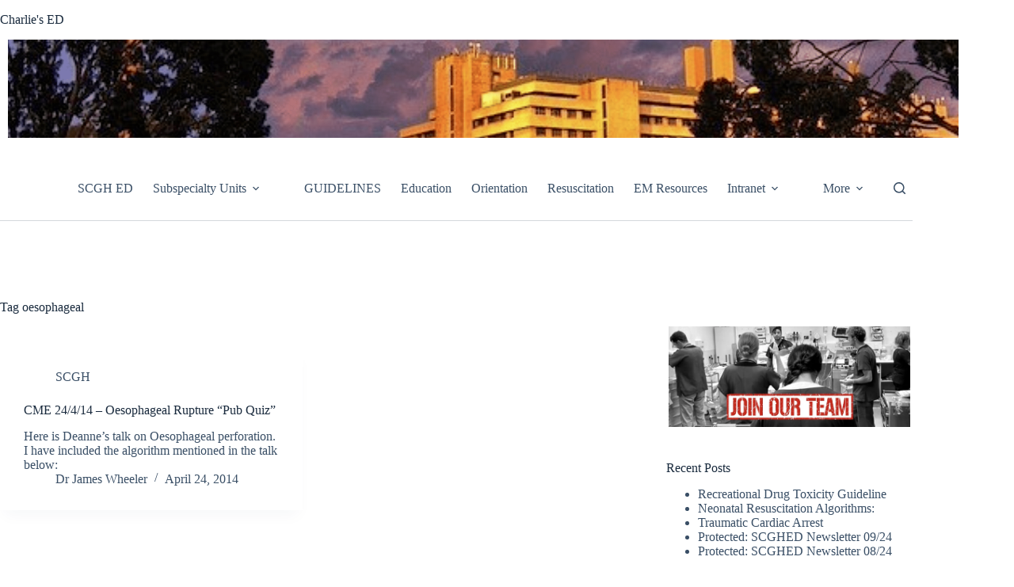

--- FILE ---
content_type: text/html; charset=UTF-8
request_url: https://scghed.com/tag/oesophageal/
body_size: 19746
content:
<!doctype html>
<html lang="en-US">
<head>
	
	<meta charset="UTF-8">
	<meta name="viewport" content="width=device-width, initial-scale=1, maximum-scale=5, viewport-fit=cover">
	<link rel="profile" href="https://gmpg.org/xfn/11">

	<meta name='robots' content='index, follow, max-image-preview:large, max-snippet:-1, max-video-preview:-1' />

	<!-- This site is optimized with the Yoast SEO plugin v26.8 - https://yoast.com/product/yoast-seo-wordpress/ -->
	<title>oesophageal Archives - Charlie&#039;s ED</title>
	<link rel="canonical" href="https://scghed.com/tag/oesophageal/" />
	<meta property="og:locale" content="en_US" />
	<meta property="og:type" content="article" />
	<meta property="og:title" content="oesophageal Archives - Charlie&#039;s ED" />
	<meta property="og:url" content="https://scghed.com/tag/oesophageal/" />
	<meta property="og:site_name" content="Charlie&#039;s ED" />
	<meta name="twitter:card" content="summary_large_image" />
	<meta name="twitter:site" content="@sandnsurf" />
	<script type="application/ld+json" class="yoast-schema-graph">{"@context":"https://schema.org","@graph":[{"@type":"CollectionPage","@id":"https://scghed.com/tag/oesophageal/","url":"https://scghed.com/tag/oesophageal/","name":"oesophageal Archives - Charlie&#039;s ED","isPartOf":{"@id":"https://scghed.com/#website"},"inLanguage":"en-US"},{"@type":"WebSite","@id":"https://scghed.com/#website","url":"https://scghed.com/","name":"Charlie's ED","description":"SCGH Emergency Department","publisher":{"@id":"https://scghed.com/#organization"},"potentialAction":[{"@type":"SearchAction","target":{"@type":"EntryPoint","urlTemplate":"https://scghed.com/?s={search_term_string}"},"query-input":{"@type":"PropertyValueSpecification","valueRequired":true,"valueName":"search_term_string"}}],"inLanguage":"en-US"},{"@type":"Organization","@id":"https://scghed.com/#organization","name":"Charlie's ED","url":"https://scghed.com/","logo":{"@type":"ImageObject","inLanguage":"en-US","@id":"https://scghed.com/#/schema/logo/image/","url":"","contentUrl":"","caption":"Charlie's ED"},"image":{"@id":"https://scghed.com/#/schema/logo/image/"},"sameAs":["https://x.com/sandnsurf"]}]}</script>
	<!-- / Yoast SEO plugin. -->


<link rel='dns-prefetch' href='//stats.wp.com' />
<link rel='dns-prefetch' href='//v0.wordpress.com' />
<link rel='preconnect' href='//c0.wp.com' />
<link rel='preconnect' href='//i0.wp.com' />
<link rel="alternate" type="application/rss+xml" title="Charlie&#039;s ED &raquo; Feed" href="https://scghed.com/feed/" />
<link rel="alternate" type="application/rss+xml" title="Charlie&#039;s ED &raquo; Comments Feed" href="https://scghed.com/comments/feed/" />
<link rel="alternate" type="application/rss+xml" title="Charlie&#039;s ED &raquo; oesophageal Tag Feed" href="https://scghed.com/tag/oesophageal/feed/" />
<style id='wp-img-auto-sizes-contain-inline-css'>
img:is([sizes=auto i],[sizes^="auto," i]){contain-intrinsic-size:3000px 1500px}
/*# sourceURL=wp-img-auto-sizes-contain-inline-css */
</style>
<link rel='stylesheet' id='blocksy-dynamic-global-css' href='https://scghed.com/wp-content/uploads/blocksy/css/global.css?ver=81026' media='all' />
<link rel='stylesheet' id='genesis-blocks-style-css-css' href='https://scghed.com/wp-content/plugins/genesis-blocks/dist/style-blocks.build.css?ver=1764952209' media='all' />
<link rel='stylesheet' id='wp-block-library-css' href='https://c0.wp.com/c/6.9/wp-includes/css/dist/block-library/style.min.css' media='all' />
<style id='pdfemb-pdf-embedder-viewer-style-inline-css'>
.wp-block-pdfemb-pdf-embedder-viewer{max-width:none}

/*# sourceURL=https://scghed.com/wp-content/plugins/pdf-embedder/block/build/style-index.css */
</style>
<link rel='stylesheet' id='mediaelement-css' href='https://c0.wp.com/c/6.9/wp-includes/js/mediaelement/mediaelementplayer-legacy.min.css' media='all' />
<link rel='stylesheet' id='wp-mediaelement-css' href='https://c0.wp.com/c/6.9/wp-includes/js/mediaelement/wp-mediaelement.min.css' media='all' />
<style id='jetpack-sharing-buttons-style-inline-css'>
.jetpack-sharing-buttons__services-list{display:flex;flex-direction:row;flex-wrap:wrap;gap:0;list-style-type:none;margin:5px;padding:0}.jetpack-sharing-buttons__services-list.has-small-icon-size{font-size:12px}.jetpack-sharing-buttons__services-list.has-normal-icon-size{font-size:16px}.jetpack-sharing-buttons__services-list.has-large-icon-size{font-size:24px}.jetpack-sharing-buttons__services-list.has-huge-icon-size{font-size:36px}@media print{.jetpack-sharing-buttons__services-list{display:none!important}}.editor-styles-wrapper .wp-block-jetpack-sharing-buttons{gap:0;padding-inline-start:0}ul.jetpack-sharing-buttons__services-list.has-background{padding:1.25em 2.375em}
/*# sourceURL=https://scghed.com/wp-content/plugins/jetpack/_inc/blocks/sharing-buttons/view.css */
</style>
<style id='global-styles-inline-css'>
:root{--wp--preset--aspect-ratio--square: 1;--wp--preset--aspect-ratio--4-3: 4/3;--wp--preset--aspect-ratio--3-4: 3/4;--wp--preset--aspect-ratio--3-2: 3/2;--wp--preset--aspect-ratio--2-3: 2/3;--wp--preset--aspect-ratio--16-9: 16/9;--wp--preset--aspect-ratio--9-16: 9/16;--wp--preset--color--black: #000000;--wp--preset--color--cyan-bluish-gray: #abb8c3;--wp--preset--color--white: #ffffff;--wp--preset--color--pale-pink: #f78da7;--wp--preset--color--vivid-red: #cf2e2e;--wp--preset--color--luminous-vivid-orange: #ff6900;--wp--preset--color--luminous-vivid-amber: #fcb900;--wp--preset--color--light-green-cyan: #7bdcb5;--wp--preset--color--vivid-green-cyan: #00d084;--wp--preset--color--pale-cyan-blue: #8ed1fc;--wp--preset--color--vivid-cyan-blue: #0693e3;--wp--preset--color--vivid-purple: #9b51e0;--wp--preset--color--palette-color-1: var(--theme-palette-color-1, #2872fa);--wp--preset--color--palette-color-2: var(--theme-palette-color-2, #1559ed);--wp--preset--color--palette-color-3: var(--theme-palette-color-3, #3A4F66);--wp--preset--color--palette-color-4: var(--theme-palette-color-4, #192a3d);--wp--preset--color--palette-color-5: var(--theme-palette-color-5, #e1e8ed);--wp--preset--color--palette-color-6: var(--theme-palette-color-6, #f2f5f7);--wp--preset--color--palette-color-7: var(--theme-palette-color-7, #FAFBFC);--wp--preset--color--palette-color-8: var(--theme-palette-color-8, #ffffff);--wp--preset--gradient--vivid-cyan-blue-to-vivid-purple: linear-gradient(135deg,rgb(6,147,227) 0%,rgb(155,81,224) 100%);--wp--preset--gradient--light-green-cyan-to-vivid-green-cyan: linear-gradient(135deg,rgb(122,220,180) 0%,rgb(0,208,130) 100%);--wp--preset--gradient--luminous-vivid-amber-to-luminous-vivid-orange: linear-gradient(135deg,rgb(252,185,0) 0%,rgb(255,105,0) 100%);--wp--preset--gradient--luminous-vivid-orange-to-vivid-red: linear-gradient(135deg,rgb(255,105,0) 0%,rgb(207,46,46) 100%);--wp--preset--gradient--very-light-gray-to-cyan-bluish-gray: linear-gradient(135deg,rgb(238,238,238) 0%,rgb(169,184,195) 100%);--wp--preset--gradient--cool-to-warm-spectrum: linear-gradient(135deg,rgb(74,234,220) 0%,rgb(151,120,209) 20%,rgb(207,42,186) 40%,rgb(238,44,130) 60%,rgb(251,105,98) 80%,rgb(254,248,76) 100%);--wp--preset--gradient--blush-light-purple: linear-gradient(135deg,rgb(255,206,236) 0%,rgb(152,150,240) 100%);--wp--preset--gradient--blush-bordeaux: linear-gradient(135deg,rgb(254,205,165) 0%,rgb(254,45,45) 50%,rgb(107,0,62) 100%);--wp--preset--gradient--luminous-dusk: linear-gradient(135deg,rgb(255,203,112) 0%,rgb(199,81,192) 50%,rgb(65,88,208) 100%);--wp--preset--gradient--pale-ocean: linear-gradient(135deg,rgb(255,245,203) 0%,rgb(182,227,212) 50%,rgb(51,167,181) 100%);--wp--preset--gradient--electric-grass: linear-gradient(135deg,rgb(202,248,128) 0%,rgb(113,206,126) 100%);--wp--preset--gradient--midnight: linear-gradient(135deg,rgb(2,3,129) 0%,rgb(40,116,252) 100%);--wp--preset--gradient--juicy-peach: linear-gradient(to right, #ffecd2 0%, #fcb69f 100%);--wp--preset--gradient--young-passion: linear-gradient(to right, #ff8177 0%, #ff867a 0%, #ff8c7f 21%, #f99185 52%, #cf556c 78%, #b12a5b 100%);--wp--preset--gradient--true-sunset: linear-gradient(to right, #fa709a 0%, #fee140 100%);--wp--preset--gradient--morpheus-den: linear-gradient(to top, #30cfd0 0%, #330867 100%);--wp--preset--gradient--plum-plate: linear-gradient(135deg, #667eea 0%, #764ba2 100%);--wp--preset--gradient--aqua-splash: linear-gradient(15deg, #13547a 0%, #80d0c7 100%);--wp--preset--gradient--love-kiss: linear-gradient(to top, #ff0844 0%, #ffb199 100%);--wp--preset--gradient--new-retrowave: linear-gradient(to top, #3b41c5 0%, #a981bb 49%, #ffc8a9 100%);--wp--preset--gradient--plum-bath: linear-gradient(to top, #cc208e 0%, #6713d2 100%);--wp--preset--gradient--high-flight: linear-gradient(to right, #0acffe 0%, #495aff 100%);--wp--preset--gradient--teen-party: linear-gradient(-225deg, #FF057C 0%, #8D0B93 50%, #321575 100%);--wp--preset--gradient--fabled-sunset: linear-gradient(-225deg, #231557 0%, #44107A 29%, #FF1361 67%, #FFF800 100%);--wp--preset--gradient--arielle-smile: radial-gradient(circle 248px at center, #16d9e3 0%, #30c7ec 47%, #46aef7 100%);--wp--preset--gradient--itmeo-branding: linear-gradient(180deg, #2af598 0%, #009efd 100%);--wp--preset--gradient--deep-blue: linear-gradient(to right, #6a11cb 0%, #2575fc 100%);--wp--preset--gradient--strong-bliss: linear-gradient(to right, #f78ca0 0%, #f9748f 19%, #fd868c 60%, #fe9a8b 100%);--wp--preset--gradient--sweet-period: linear-gradient(to top, #3f51b1 0%, #5a55ae 13%, #7b5fac 25%, #8f6aae 38%, #a86aa4 50%, #cc6b8e 62%, #f18271 75%, #f3a469 87%, #f7c978 100%);--wp--preset--gradient--purple-division: linear-gradient(to top, #7028e4 0%, #e5b2ca 100%);--wp--preset--gradient--cold-evening: linear-gradient(to top, #0c3483 0%, #a2b6df 100%, #6b8cce 100%, #a2b6df 100%);--wp--preset--gradient--mountain-rock: linear-gradient(to right, #868f96 0%, #596164 100%);--wp--preset--gradient--desert-hump: linear-gradient(to top, #c79081 0%, #dfa579 100%);--wp--preset--gradient--ethernal-constance: linear-gradient(to top, #09203f 0%, #537895 100%);--wp--preset--gradient--happy-memories: linear-gradient(-60deg, #ff5858 0%, #f09819 100%);--wp--preset--gradient--grown-early: linear-gradient(to top, #0ba360 0%, #3cba92 100%);--wp--preset--gradient--morning-salad: linear-gradient(-225deg, #B7F8DB 0%, #50A7C2 100%);--wp--preset--gradient--night-call: linear-gradient(-225deg, #AC32E4 0%, #7918F2 48%, #4801FF 100%);--wp--preset--gradient--mind-crawl: linear-gradient(-225deg, #473B7B 0%, #3584A7 51%, #30D2BE 100%);--wp--preset--gradient--angel-care: linear-gradient(-225deg, #FFE29F 0%, #FFA99F 48%, #FF719A 100%);--wp--preset--gradient--juicy-cake: linear-gradient(to top, #e14fad 0%, #f9d423 100%);--wp--preset--gradient--rich-metal: linear-gradient(to right, #d7d2cc 0%, #304352 100%);--wp--preset--gradient--mole-hall: linear-gradient(-20deg, #616161 0%, #9bc5c3 100%);--wp--preset--gradient--cloudy-knoxville: linear-gradient(120deg, #fdfbfb 0%, #ebedee 100%);--wp--preset--gradient--soft-grass: linear-gradient(to top, #c1dfc4 0%, #deecdd 100%);--wp--preset--gradient--saint-petersburg: linear-gradient(135deg, #f5f7fa 0%, #c3cfe2 100%);--wp--preset--gradient--everlasting-sky: linear-gradient(135deg, #fdfcfb 0%, #e2d1c3 100%);--wp--preset--gradient--kind-steel: linear-gradient(-20deg, #e9defa 0%, #fbfcdb 100%);--wp--preset--gradient--over-sun: linear-gradient(60deg, #abecd6 0%, #fbed96 100%);--wp--preset--gradient--premium-white: linear-gradient(to top, #d5d4d0 0%, #d5d4d0 1%, #eeeeec 31%, #efeeec 75%, #e9e9e7 100%);--wp--preset--gradient--clean-mirror: linear-gradient(45deg, #93a5cf 0%, #e4efe9 100%);--wp--preset--gradient--wild-apple: linear-gradient(to top, #d299c2 0%, #fef9d7 100%);--wp--preset--gradient--snow-again: linear-gradient(to top, #e6e9f0 0%, #eef1f5 100%);--wp--preset--gradient--confident-cloud: linear-gradient(to top, #dad4ec 0%, #dad4ec 1%, #f3e7e9 100%);--wp--preset--gradient--glass-water: linear-gradient(to top, #dfe9f3 0%, white 100%);--wp--preset--gradient--perfect-white: linear-gradient(-225deg, #E3FDF5 0%, #FFE6FA 100%);--wp--preset--font-size--small: 13px;--wp--preset--font-size--medium: 20px;--wp--preset--font-size--large: clamp(22px, 1.375rem + ((1vw - 3.2px) * 0.625), 30px);--wp--preset--font-size--x-large: clamp(30px, 1.875rem + ((1vw - 3.2px) * 1.563), 50px);--wp--preset--font-size--xx-large: clamp(45px, 2.813rem + ((1vw - 3.2px) * 2.734), 80px);--wp--preset--spacing--20: 0.44rem;--wp--preset--spacing--30: 0.67rem;--wp--preset--spacing--40: 1rem;--wp--preset--spacing--50: 1.5rem;--wp--preset--spacing--60: 2.25rem;--wp--preset--spacing--70: 3.38rem;--wp--preset--spacing--80: 5.06rem;--wp--preset--shadow--natural: 6px 6px 9px rgba(0, 0, 0, 0.2);--wp--preset--shadow--deep: 12px 12px 50px rgba(0, 0, 0, 0.4);--wp--preset--shadow--sharp: 6px 6px 0px rgba(0, 0, 0, 0.2);--wp--preset--shadow--outlined: 6px 6px 0px -3px rgb(255, 255, 255), 6px 6px rgb(0, 0, 0);--wp--preset--shadow--crisp: 6px 6px 0px rgb(0, 0, 0);}:root { --wp--style--global--content-size: var(--theme-block-max-width);--wp--style--global--wide-size: var(--theme-block-wide-max-width); }:where(body) { margin: 0; }.wp-site-blocks > .alignleft { float: left; margin-right: 2em; }.wp-site-blocks > .alignright { float: right; margin-left: 2em; }.wp-site-blocks > .aligncenter { justify-content: center; margin-left: auto; margin-right: auto; }:where(.wp-site-blocks) > * { margin-block-start: var(--theme-content-spacing); margin-block-end: 0; }:where(.wp-site-blocks) > :first-child { margin-block-start: 0; }:where(.wp-site-blocks) > :last-child { margin-block-end: 0; }:root { --wp--style--block-gap: var(--theme-content-spacing); }:root :where(.is-layout-flow) > :first-child{margin-block-start: 0;}:root :where(.is-layout-flow) > :last-child{margin-block-end: 0;}:root :where(.is-layout-flow) > *{margin-block-start: var(--theme-content-spacing);margin-block-end: 0;}:root :where(.is-layout-constrained) > :first-child{margin-block-start: 0;}:root :where(.is-layout-constrained) > :last-child{margin-block-end: 0;}:root :where(.is-layout-constrained) > *{margin-block-start: var(--theme-content-spacing);margin-block-end: 0;}:root :where(.is-layout-flex){gap: var(--theme-content-spacing);}:root :where(.is-layout-grid){gap: var(--theme-content-spacing);}.is-layout-flow > .alignleft{float: left;margin-inline-start: 0;margin-inline-end: 2em;}.is-layout-flow > .alignright{float: right;margin-inline-start: 2em;margin-inline-end: 0;}.is-layout-flow > .aligncenter{margin-left: auto !important;margin-right: auto !important;}.is-layout-constrained > .alignleft{float: left;margin-inline-start: 0;margin-inline-end: 2em;}.is-layout-constrained > .alignright{float: right;margin-inline-start: 2em;margin-inline-end: 0;}.is-layout-constrained > .aligncenter{margin-left: auto !important;margin-right: auto !important;}.is-layout-constrained > :where(:not(.alignleft):not(.alignright):not(.alignfull)){max-width: var(--wp--style--global--content-size);margin-left: auto !important;margin-right: auto !important;}.is-layout-constrained > .alignwide{max-width: var(--wp--style--global--wide-size);}body .is-layout-flex{display: flex;}.is-layout-flex{flex-wrap: wrap;align-items: center;}.is-layout-flex > :is(*, div){margin: 0;}body .is-layout-grid{display: grid;}.is-layout-grid > :is(*, div){margin: 0;}body{padding-top: 0px;padding-right: 0px;padding-bottom: 0px;padding-left: 0px;}:root :where(.wp-element-button, .wp-block-button__link){font-style: inherit;font-weight: inherit;letter-spacing: inherit;text-transform: inherit;}.has-black-color{color: var(--wp--preset--color--black) !important;}.has-cyan-bluish-gray-color{color: var(--wp--preset--color--cyan-bluish-gray) !important;}.has-white-color{color: var(--wp--preset--color--white) !important;}.has-pale-pink-color{color: var(--wp--preset--color--pale-pink) !important;}.has-vivid-red-color{color: var(--wp--preset--color--vivid-red) !important;}.has-luminous-vivid-orange-color{color: var(--wp--preset--color--luminous-vivid-orange) !important;}.has-luminous-vivid-amber-color{color: var(--wp--preset--color--luminous-vivid-amber) !important;}.has-light-green-cyan-color{color: var(--wp--preset--color--light-green-cyan) !important;}.has-vivid-green-cyan-color{color: var(--wp--preset--color--vivid-green-cyan) !important;}.has-pale-cyan-blue-color{color: var(--wp--preset--color--pale-cyan-blue) !important;}.has-vivid-cyan-blue-color{color: var(--wp--preset--color--vivid-cyan-blue) !important;}.has-vivid-purple-color{color: var(--wp--preset--color--vivid-purple) !important;}.has-palette-color-1-color{color: var(--wp--preset--color--palette-color-1) !important;}.has-palette-color-2-color{color: var(--wp--preset--color--palette-color-2) !important;}.has-palette-color-3-color{color: var(--wp--preset--color--palette-color-3) !important;}.has-palette-color-4-color{color: var(--wp--preset--color--palette-color-4) !important;}.has-palette-color-5-color{color: var(--wp--preset--color--palette-color-5) !important;}.has-palette-color-6-color{color: var(--wp--preset--color--palette-color-6) !important;}.has-palette-color-7-color{color: var(--wp--preset--color--palette-color-7) !important;}.has-palette-color-8-color{color: var(--wp--preset--color--palette-color-8) !important;}.has-black-background-color{background-color: var(--wp--preset--color--black) !important;}.has-cyan-bluish-gray-background-color{background-color: var(--wp--preset--color--cyan-bluish-gray) !important;}.has-white-background-color{background-color: var(--wp--preset--color--white) !important;}.has-pale-pink-background-color{background-color: var(--wp--preset--color--pale-pink) !important;}.has-vivid-red-background-color{background-color: var(--wp--preset--color--vivid-red) !important;}.has-luminous-vivid-orange-background-color{background-color: var(--wp--preset--color--luminous-vivid-orange) !important;}.has-luminous-vivid-amber-background-color{background-color: var(--wp--preset--color--luminous-vivid-amber) !important;}.has-light-green-cyan-background-color{background-color: var(--wp--preset--color--light-green-cyan) !important;}.has-vivid-green-cyan-background-color{background-color: var(--wp--preset--color--vivid-green-cyan) !important;}.has-pale-cyan-blue-background-color{background-color: var(--wp--preset--color--pale-cyan-blue) !important;}.has-vivid-cyan-blue-background-color{background-color: var(--wp--preset--color--vivid-cyan-blue) !important;}.has-vivid-purple-background-color{background-color: var(--wp--preset--color--vivid-purple) !important;}.has-palette-color-1-background-color{background-color: var(--wp--preset--color--palette-color-1) !important;}.has-palette-color-2-background-color{background-color: var(--wp--preset--color--palette-color-2) !important;}.has-palette-color-3-background-color{background-color: var(--wp--preset--color--palette-color-3) !important;}.has-palette-color-4-background-color{background-color: var(--wp--preset--color--palette-color-4) !important;}.has-palette-color-5-background-color{background-color: var(--wp--preset--color--palette-color-5) !important;}.has-palette-color-6-background-color{background-color: var(--wp--preset--color--palette-color-6) !important;}.has-palette-color-7-background-color{background-color: var(--wp--preset--color--palette-color-7) !important;}.has-palette-color-8-background-color{background-color: var(--wp--preset--color--palette-color-8) !important;}.has-black-border-color{border-color: var(--wp--preset--color--black) !important;}.has-cyan-bluish-gray-border-color{border-color: var(--wp--preset--color--cyan-bluish-gray) !important;}.has-white-border-color{border-color: var(--wp--preset--color--white) !important;}.has-pale-pink-border-color{border-color: var(--wp--preset--color--pale-pink) !important;}.has-vivid-red-border-color{border-color: var(--wp--preset--color--vivid-red) !important;}.has-luminous-vivid-orange-border-color{border-color: var(--wp--preset--color--luminous-vivid-orange) !important;}.has-luminous-vivid-amber-border-color{border-color: var(--wp--preset--color--luminous-vivid-amber) !important;}.has-light-green-cyan-border-color{border-color: var(--wp--preset--color--light-green-cyan) !important;}.has-vivid-green-cyan-border-color{border-color: var(--wp--preset--color--vivid-green-cyan) !important;}.has-pale-cyan-blue-border-color{border-color: var(--wp--preset--color--pale-cyan-blue) !important;}.has-vivid-cyan-blue-border-color{border-color: var(--wp--preset--color--vivid-cyan-blue) !important;}.has-vivid-purple-border-color{border-color: var(--wp--preset--color--vivid-purple) !important;}.has-palette-color-1-border-color{border-color: var(--wp--preset--color--palette-color-1) !important;}.has-palette-color-2-border-color{border-color: var(--wp--preset--color--palette-color-2) !important;}.has-palette-color-3-border-color{border-color: var(--wp--preset--color--palette-color-3) !important;}.has-palette-color-4-border-color{border-color: var(--wp--preset--color--palette-color-4) !important;}.has-palette-color-5-border-color{border-color: var(--wp--preset--color--palette-color-5) !important;}.has-palette-color-6-border-color{border-color: var(--wp--preset--color--palette-color-6) !important;}.has-palette-color-7-border-color{border-color: var(--wp--preset--color--palette-color-7) !important;}.has-palette-color-8-border-color{border-color: var(--wp--preset--color--palette-color-8) !important;}.has-vivid-cyan-blue-to-vivid-purple-gradient-background{background: var(--wp--preset--gradient--vivid-cyan-blue-to-vivid-purple) !important;}.has-light-green-cyan-to-vivid-green-cyan-gradient-background{background: var(--wp--preset--gradient--light-green-cyan-to-vivid-green-cyan) !important;}.has-luminous-vivid-amber-to-luminous-vivid-orange-gradient-background{background: var(--wp--preset--gradient--luminous-vivid-amber-to-luminous-vivid-orange) !important;}.has-luminous-vivid-orange-to-vivid-red-gradient-background{background: var(--wp--preset--gradient--luminous-vivid-orange-to-vivid-red) !important;}.has-very-light-gray-to-cyan-bluish-gray-gradient-background{background: var(--wp--preset--gradient--very-light-gray-to-cyan-bluish-gray) !important;}.has-cool-to-warm-spectrum-gradient-background{background: var(--wp--preset--gradient--cool-to-warm-spectrum) !important;}.has-blush-light-purple-gradient-background{background: var(--wp--preset--gradient--blush-light-purple) !important;}.has-blush-bordeaux-gradient-background{background: var(--wp--preset--gradient--blush-bordeaux) !important;}.has-luminous-dusk-gradient-background{background: var(--wp--preset--gradient--luminous-dusk) !important;}.has-pale-ocean-gradient-background{background: var(--wp--preset--gradient--pale-ocean) !important;}.has-electric-grass-gradient-background{background: var(--wp--preset--gradient--electric-grass) !important;}.has-midnight-gradient-background{background: var(--wp--preset--gradient--midnight) !important;}.has-juicy-peach-gradient-background{background: var(--wp--preset--gradient--juicy-peach) !important;}.has-young-passion-gradient-background{background: var(--wp--preset--gradient--young-passion) !important;}.has-true-sunset-gradient-background{background: var(--wp--preset--gradient--true-sunset) !important;}.has-morpheus-den-gradient-background{background: var(--wp--preset--gradient--morpheus-den) !important;}.has-plum-plate-gradient-background{background: var(--wp--preset--gradient--plum-plate) !important;}.has-aqua-splash-gradient-background{background: var(--wp--preset--gradient--aqua-splash) !important;}.has-love-kiss-gradient-background{background: var(--wp--preset--gradient--love-kiss) !important;}.has-new-retrowave-gradient-background{background: var(--wp--preset--gradient--new-retrowave) !important;}.has-plum-bath-gradient-background{background: var(--wp--preset--gradient--plum-bath) !important;}.has-high-flight-gradient-background{background: var(--wp--preset--gradient--high-flight) !important;}.has-teen-party-gradient-background{background: var(--wp--preset--gradient--teen-party) !important;}.has-fabled-sunset-gradient-background{background: var(--wp--preset--gradient--fabled-sunset) !important;}.has-arielle-smile-gradient-background{background: var(--wp--preset--gradient--arielle-smile) !important;}.has-itmeo-branding-gradient-background{background: var(--wp--preset--gradient--itmeo-branding) !important;}.has-deep-blue-gradient-background{background: var(--wp--preset--gradient--deep-blue) !important;}.has-strong-bliss-gradient-background{background: var(--wp--preset--gradient--strong-bliss) !important;}.has-sweet-period-gradient-background{background: var(--wp--preset--gradient--sweet-period) !important;}.has-purple-division-gradient-background{background: var(--wp--preset--gradient--purple-division) !important;}.has-cold-evening-gradient-background{background: var(--wp--preset--gradient--cold-evening) !important;}.has-mountain-rock-gradient-background{background: var(--wp--preset--gradient--mountain-rock) !important;}.has-desert-hump-gradient-background{background: var(--wp--preset--gradient--desert-hump) !important;}.has-ethernal-constance-gradient-background{background: var(--wp--preset--gradient--ethernal-constance) !important;}.has-happy-memories-gradient-background{background: var(--wp--preset--gradient--happy-memories) !important;}.has-grown-early-gradient-background{background: var(--wp--preset--gradient--grown-early) !important;}.has-morning-salad-gradient-background{background: var(--wp--preset--gradient--morning-salad) !important;}.has-night-call-gradient-background{background: var(--wp--preset--gradient--night-call) !important;}.has-mind-crawl-gradient-background{background: var(--wp--preset--gradient--mind-crawl) !important;}.has-angel-care-gradient-background{background: var(--wp--preset--gradient--angel-care) !important;}.has-juicy-cake-gradient-background{background: var(--wp--preset--gradient--juicy-cake) !important;}.has-rich-metal-gradient-background{background: var(--wp--preset--gradient--rich-metal) !important;}.has-mole-hall-gradient-background{background: var(--wp--preset--gradient--mole-hall) !important;}.has-cloudy-knoxville-gradient-background{background: var(--wp--preset--gradient--cloudy-knoxville) !important;}.has-soft-grass-gradient-background{background: var(--wp--preset--gradient--soft-grass) !important;}.has-saint-petersburg-gradient-background{background: var(--wp--preset--gradient--saint-petersburg) !important;}.has-everlasting-sky-gradient-background{background: var(--wp--preset--gradient--everlasting-sky) !important;}.has-kind-steel-gradient-background{background: var(--wp--preset--gradient--kind-steel) !important;}.has-over-sun-gradient-background{background: var(--wp--preset--gradient--over-sun) !important;}.has-premium-white-gradient-background{background: var(--wp--preset--gradient--premium-white) !important;}.has-clean-mirror-gradient-background{background: var(--wp--preset--gradient--clean-mirror) !important;}.has-wild-apple-gradient-background{background: var(--wp--preset--gradient--wild-apple) !important;}.has-snow-again-gradient-background{background: var(--wp--preset--gradient--snow-again) !important;}.has-confident-cloud-gradient-background{background: var(--wp--preset--gradient--confident-cloud) !important;}.has-glass-water-gradient-background{background: var(--wp--preset--gradient--glass-water) !important;}.has-perfect-white-gradient-background{background: var(--wp--preset--gradient--perfect-white) !important;}.has-small-font-size{font-size: var(--wp--preset--font-size--small) !important;}.has-medium-font-size{font-size: var(--wp--preset--font-size--medium) !important;}.has-large-font-size{font-size: var(--wp--preset--font-size--large) !important;}.has-x-large-font-size{font-size: var(--wp--preset--font-size--x-large) !important;}.has-xx-large-font-size{font-size: var(--wp--preset--font-size--xx-large) !important;}
:root :where(.wp-block-pullquote){font-size: clamp(0.984em, 0.984rem + ((1vw - 0.2em) * 0.645), 1.5em);line-height: 1.6;}
/*# sourceURL=global-styles-inline-css */
</style>
<link rel='stylesheet' id='ppc-style-css' href='https://scghed.com/wp-content/plugins/password-protected-categories/assets/css/ppc.css?ver=2.1.27' media='all' />
<link rel='stylesheet' id='ct-main-styles-css' href='https://scghed.com/wp-content/themes/blocksy/static/bundle/main.min.css?ver=2.1.25' media='all' />
<link rel='stylesheet' id='ct-page-title-styles-css' href='https://scghed.com/wp-content/themes/blocksy/static/bundle/page-title.min.css?ver=2.1.25' media='all' />
<link rel='stylesheet' id='ct-sidebar-styles-css' href='https://scghed.com/wp-content/themes/blocksy/static/bundle/sidebar.min.css?ver=2.1.25' media='all' />
<link rel='stylesheet' id='jetpack-subscriptions-css' href='https://c0.wp.com/p/jetpack/15.4/_inc/build/subscriptions/subscriptions.min.css' media='all' />
<link rel='stylesheet' id='tablepress-default-css' href='https://scghed.com/wp-content/plugins/tablepress/css/build/default.css?ver=3.2.6' media='all' />
<style id='rocket-lazyload-inline-css'>
.rll-youtube-player{position:relative;padding-bottom:56.23%;height:0;overflow:hidden;max-width:100%;}.rll-youtube-player:focus-within{outline: 2px solid currentColor;outline-offset: 5px;}.rll-youtube-player iframe{position:absolute;top:0;left:0;width:100%;height:100%;z-index:100;background:0 0}.rll-youtube-player img{bottom:0;display:block;left:0;margin:auto;max-width:100%;width:100%;position:absolute;right:0;top:0;border:none;height:auto;-webkit-transition:.4s all;-moz-transition:.4s all;transition:.4s all}.rll-youtube-player img:hover{-webkit-filter:brightness(75%)}.rll-youtube-player .play{height:100%;width:100%;left:0;top:0;position:absolute;background:url(https://scghed.com/wp-content/plugins/wp-rocket/assets/img/youtube.png) no-repeat center;background-color: transparent !important;cursor:pointer;border:none;}.wp-embed-responsive .wp-has-aspect-ratio .rll-youtube-player{position:absolute;padding-bottom:0;width:100%;height:100%;top:0;bottom:0;left:0;right:0}
/*# sourceURL=rocket-lazyload-inline-css */
</style>
<link rel="https://api.w.org/" href="https://scghed.com/wp-json/" /><link rel="alternate" title="JSON" type="application/json" href="https://scghed.com/wp-json/wp/v2/tags/297" /><link rel="EditURI" type="application/rsd+xml" title="RSD" href="https://scghed.com/xmlrpc.php?rsd" />
<meta name="generator" content="WordPress 6.9" />
	<style>img#wpstats{display:none}</style>
		<noscript><link rel='stylesheet' href='https://scghed.com/wp-content/themes/blocksy/static/bundle/no-scripts.min.css' type='text/css'></noscript>
<link rel="icon" href="https://i0.wp.com/scghed.com/wp-content/uploads/2017/05/cropped-SCGH-ED-LOGO.png?fit=32%2C32&#038;ssl=1" sizes="32x32" />
<link rel="icon" href="https://i0.wp.com/scghed.com/wp-content/uploads/2017/05/cropped-SCGH-ED-LOGO.png?fit=192%2C192&#038;ssl=1" sizes="192x192" />
<link rel="apple-touch-icon" href="https://i0.wp.com/scghed.com/wp-content/uploads/2017/05/cropped-SCGH-ED-LOGO.png?fit=180%2C180&#038;ssl=1" />
<meta name="msapplication-TileImage" content="https://i0.wp.com/scghed.com/wp-content/uploads/2017/05/cropped-SCGH-ED-LOGO.png?fit=270%2C270&#038;ssl=1" />
<noscript><style id="rocket-lazyload-nojs-css">.rll-youtube-player, [data-lazy-src]{display:none !important;}</style></noscript>	<meta name="generator" content="WP Rocket 3.20.2" data-wpr-features="wpr_lazyload_images wpr_lazyload_iframes" /></head>


<body class="archive tag tag-oesophageal tag-297 wp-embed-responsive wp-theme-blocksy" data-link="type-2" data-prefix="categories" data-header="type-1:sticky" data-footer="type-1">

<a class="skip-link screen-reader-text" href="#main">Skip to content</a><div data-rocket-location-hash="6ca16749434ffeb6798230cf77b3e4ff" class="ct-drawer-canvas" data-location="start">
		<div data-rocket-location-hash="7ec9b3270311cfa0a9f27c628e40bff0" id="search-modal" class="ct-panel" data-behaviour="modal" role="dialog" aria-label="Search modal" inert>
			<div data-rocket-location-hash="79dc0a17d75ed337f37e2b08b92b5134" class="ct-panel-actions">
				<button class="ct-toggle-close" data-type="type-1" aria-label="Close search modal">
					<svg class="ct-icon" width="12" height="12" viewBox="0 0 15 15"><path d="M1 15a1 1 0 01-.71-.29 1 1 0 010-1.41l5.8-5.8-5.8-5.8A1 1 0 011.7.29l5.8 5.8 5.8-5.8a1 1 0 011.41 1.41l-5.8 5.8 5.8 5.8a1 1 0 01-1.41 1.41l-5.8-5.8-5.8 5.8A1 1 0 011 15z"/></svg>				</button>
			</div>

			<div data-rocket-location-hash="67e172f11be28e150e9d6c11b878e72e" class="ct-panel-content">
				

<form role="search" method="get" class="ct-search-form"  action="https://scghed.com/" aria-haspopup="listbox" data-live-results="thumbs">

	<input
		type="search" class="modal-field"		placeholder="Search"
		value=""
		name="s"
		autocomplete="off"
		title="Search for..."
		aria-label="Search for..."
			>

	<div class="ct-search-form-controls">
		
		<button type="submit" class="wp-element-button" data-button="icon" aria-label="Search button">
			<svg class="ct-icon ct-search-button-content" aria-hidden="true" width="15" height="15" viewBox="0 0 15 15"><path d="M14.8,13.7L12,11c0.9-1.2,1.5-2.6,1.5-4.2c0-3.7-3-6.8-6.8-6.8S0,3,0,6.8s3,6.8,6.8,6.8c1.6,0,3.1-0.6,4.2-1.5l2.8,2.8c0.1,0.1,0.3,0.2,0.5,0.2s0.4-0.1,0.5-0.2C15.1,14.5,15.1,14,14.8,13.7z M1.5,6.8c0-2.9,2.4-5.2,5.2-5.2S12,3.9,12,6.8S9.6,12,6.8,12S1.5,9.6,1.5,6.8z"/></svg>
			<span class="ct-ajax-loader">
				<svg viewBox="0 0 24 24">
					<circle cx="12" cy="12" r="10" opacity="0.2" fill="none" stroke="currentColor" stroke-miterlimit="10" stroke-width="2"/>

					<path d="m12,2c5.52,0,10,4.48,10,10" fill="none" stroke="currentColor" stroke-linecap="round" stroke-miterlimit="10" stroke-width="2">
						<animateTransform
							attributeName="transform"
							attributeType="XML"
							type="rotate"
							dur="0.6s"
							from="0 12 12"
							to="360 12 12"
							repeatCount="indefinite"
						/>
					</path>
				</svg>
			</span>
		</button>

		
					<input type="hidden" name="ct_post_type" value="post:page">
		
		

			</div>

			<div class="screen-reader-text" aria-live="polite" role="status">
			No results		</div>
	
</form>


			</div>
		</div>

		<div data-rocket-location-hash="2c03d601c6bfb5460be3b91fb56a6572" id="offcanvas" class="ct-panel ct-header" data-behaviour="modal" role="dialog" aria-label="Offcanvas modal" inert="">
		<div data-rocket-location-hash="3a206a1ddd22b2e5bfd23cec51299f67" class="ct-panel-actions">
			
			<button class="ct-toggle-close" data-type="type-1" aria-label="Close drawer">
				<svg class="ct-icon" width="12" height="12" viewBox="0 0 15 15"><path d="M1 15a1 1 0 01-.71-.29 1 1 0 010-1.41l5.8-5.8-5.8-5.8A1 1 0 011.7.29l5.8 5.8 5.8-5.8a1 1 0 011.41 1.41l-5.8 5.8 5.8 5.8a1 1 0 01-1.41 1.41l-5.8-5.8-5.8 5.8A1 1 0 011 15z"/></svg>
			</button>
		</div>
		<div data-rocket-location-hash="6144b609d5c76c21a09cad2a4101a400" class="ct-panel-content" data-device="desktop"><div class="ct-panel-content-inner"></div></div><div data-rocket-location-hash="92d5fa52f696c45f76fc10244a2fad3c" class="ct-panel-content" data-device="mobile"><div class="ct-panel-content-inner">
<nav
	class="mobile-menu menu-container has-submenu"
	data-id="mobile-menu" data-interaction="click" data-toggle-type="type-1" data-submenu-dots="yes"	>

	<ul><li class="page_item page-item-172"><a href="https://scghed.com/" class="ct-menu-link">#172 (no title)</a></li><li class="page_item page-item-593"><a href="https://scghed.com/about/" class="ct-menu-link">About</a></li><li class="page_item page-item-8847 current_page_parent"><a href="https://scghed.com/blog/" class="ct-menu-link">Blog</a></li><li class="page_item page-item-10311"><a href="https://scghed.com/charlies-newsletter/" class="ct-menu-link">Charlies Newsletter</a></li><li class="page_item page-item-12268"><a href="https://scghed.com/cheese/" class="ct-menu-link">Cheese</a></li><li class="page_item page-item-159"><a href="https://scghed.com/calculators/" class="ct-menu-link">Clinical Calculators</a></li><li class="page_item page-item-156 page_item_has_children menu-item-has-children"><span class="ct-sub-menu-parent"><a href="https://scghed.com/clinical-guidelines/" class="ct-menu-link">Clinical Guidelines</a><button class="ct-toggle-dropdown-mobile" aria-label="Expand dropdown menu" aria-haspopup="true" aria-expanded="false"><svg class="ct-icon toggle-icon-1" width="15" height="15" viewBox="0 0 15 15" aria-hidden="true"><path d="M3.9,5.1l3.6,3.6l3.6-3.6l1.4,0.7l-5,5l-5-5L3.9,5.1z"/></svg></button></span><ul class='sub-menu' role='menu'><li class="page_item page-item-3350"><a href="https://scghed.com/clinical-guidelines/scgh-ed-clinical-guidelines/" class="ct-menu-link">SCGH ED Clinical Guidelines</a></li></ul></li><li class="page_item page-item-12530"><a href="https://scghed.com/cmac-video-database/" class="ct-menu-link">CMAC Video Database</a></li><li class="page_item page-item-14412"><a href="https://scghed.com/coding/" class="ct-menu-link">Coding</a></li><li class="page_item page-item-14413"><a href="https://scghed.com/coding-principles/" class="ct-menu-link">Coding Principles</a></li><li class="page_item page-item-3264"><a href="https://scghed.com/contact/" class="ct-menu-link">Contact Us</a></li><li class="page_item page-item-119 page_item_has_children menu-item-has-children"><span class="ct-sub-menu-parent"><a href="https://scghed.com/education/" class="ct-menu-link">Departmental Education Programs</a><button class="ct-toggle-dropdown-mobile" aria-label="Expand dropdown menu" aria-haspopup="true" aria-expanded="false"><svg class="ct-icon toggle-icon-1" width="15" height="15" viewBox="0 0 15 15" aria-hidden="true"><path d="M3.9,5.1l3.6,3.6l3.6-3.6l1.4,0.7l-5,5l-5-5L3.9,5.1z"/></svg></button></span><ul class='sub-menu' role='menu'><li class="page_item page-item-147 page_item_has_children menu-item-has-children"><span class="ct-sub-menu-parent"><a href="https://scghed.com/education/primary-acem-exam-teaching/" class="ct-menu-link">ACEM Primary</a><button class="ct-toggle-dropdown-mobile" aria-label="Expand dropdown menu" aria-haspopup="true" aria-expanded="false"><svg class="ct-icon toggle-icon-1" width="15" height="15" viewBox="0 0 15 15" aria-hidden="true"><path d="M3.9,5.1l3.6,3.6l3.6-3.6l1.4,0.7l-5,5l-5-5L3.9,5.1z"/></svg></button></span><ul class='sub-menu' role='menu'><li class="page_item page-item-4196"><a href="https://scghed.com/education/primary-acem-exam-teaching/acem-primary-exam-additional-information-from-the-demt/" class="ct-menu-link">ACEM Primary Exam</a></li><li class="page_item page-item-401"><a href="https://scghed.com/education/primary-acem-exam-teaching/primary-acem-resources/" class="ct-menu-link">ACEM Primary Exam Resources</a></li><li class="page_item page-item-397"><a href="https://scghed.com/education/primary-acem-exam-teaching/scgh-primary-acem-teaching-timetable/" class="ct-menu-link">SCGH Primary ACEM Teaching Timetable</a></li></ul></li><li class="page_item page-item-794 page_item_has_children menu-item-has-children"><span class="ct-sub-menu-parent"><a href="https://scghed.com/education/cme-teaching/" class="ct-menu-link">CME Teaching</a><button class="ct-toggle-dropdown-mobile" aria-label="Expand dropdown menu" aria-haspopup="true" aria-expanded="false"><svg class="ct-icon toggle-icon-1" width="15" height="15" viewBox="0 0 15 15" aria-hidden="true"><path d="M3.9,5.1l3.6,3.6l3.6-3.6l1.4,0.7l-5,5l-5-5L3.9,5.1z"/></svg></button></span><ul class='sub-menu' role='menu'><li class="page_item page-item-254"><a href="https://scghed.com/education/cme-teaching/cme-presentations/" class="ct-menu-link">CME Presentations Archive</a></li><li class="page_item page-item-111"><a href="https://scghed.com/education/cme-teaching/cme/" class="ct-menu-link">CME Teaching Timetable</a></li><li class="page_item page-item-896"><a href="https://scghed.com/education/cme-teaching/give-presentation/" class="ct-menu-link">How to give a presentation</a></li></ul></li><li class="page_item page-item-133 page_item_has_children menu-item-has-children"><span class="ct-sub-menu-parent"><a href="https://scghed.com/education/intern-rmo-core-knowledge/" class="ct-menu-link">Core Knowledge (Intern / RMO) Teaching</a><button class="ct-toggle-dropdown-mobile" aria-label="Expand dropdown menu" aria-haspopup="true" aria-expanded="false"><svg class="ct-icon toggle-icon-1" width="15" height="15" viewBox="0 0 15 15" aria-hidden="true"><path d="M3.9,5.1l3.6,3.6l3.6-3.6l1.4,0.7l-5,5l-5-5L3.9,5.1z"/></svg></button></span><ul class='sub-menu' role='menu'><li class="page_item page-item-739"><a href="https://scghed.com/education/intern-rmo-core-knowledge/core-knowledge-teaching-resources/" class="ct-menu-link">Core Knowledge Teaching Resources</a></li></ul></li><li class="page_item page-item-149 page_item_has_children menu-item-has-children"><span class="ct-sub-menu-parent"><a href="https://scghed.com/education/fellowship-acem-exam-teaching/" class="ct-menu-link">Fellowship ACEM Exam Teaching Timetable</a><button class="ct-toggle-dropdown-mobile" aria-label="Expand dropdown menu" aria-haspopup="true" aria-expanded="false"><svg class="ct-icon toggle-icon-1" width="15" height="15" viewBox="0 0 15 15" aria-hidden="true"><path d="M3.9,5.1l3.6,3.6l3.6-3.6l1.4,0.7l-5,5l-5-5L3.9,5.1z"/></svg></button></span><ul class='sub-menu' role='menu'><li class="page_item page-item-334 page_item_has_children menu-item-has-children"><span class="ct-sub-menu-parent"><a href="https://scghed.com/education/fellowship-acem-exam-teaching/fellowship-resources/" class="ct-menu-link">Fellowship Resources</a><button class="ct-toggle-dropdown-mobile" aria-label="Expand dropdown menu" aria-haspopup="true" aria-expanded="false"><svg class="ct-icon toggle-icon-1" width="15" height="15" viewBox="0 0 15 15" aria-hidden="true"><path d="M3.9,5.1l3.6,3.6l3.6-3.6l1.4,0.7l-5,5l-5-5L3.9,5.1z"/></svg></button></span><ul class='sub-menu' role='menu'><li class="page_item page-item-332"><a href="https://scghed.com/education/fellowship-acem-exam-teaching/fellowship-resources/useful-fellowship-websites/" class="ct-menu-link">ACEM Fellowship Exam Resources</a></li><li class="page_item page-item-338"><a href="https://scghed.com/education/fellowship-acem-exam-teaching/fellowship-resources/scgh-fellowship-notes-by-topic/" class="ct-menu-link">SCGH Fellowship Notes by Topic</a></li></ul></li><li class="page_item page-item-342"><a href="https://scghed.com/education/fellowship-acem-exam-teaching/scgh-fellowship-teaching-timetable/" class="ct-menu-link">SCGH Fellowship ACEM Teaching Timetable</a></li></ul></li><li class="page_item page-item-6501"><a href="https://scghed.com/education/mentoring/" class="ct-menu-link">Mentorship Program</a></li><li class="page_item page-item-145"><a href="https://scghed.com/education/sim-training/" class="ct-menu-link">SIM Training</a></li><li class="page_item page-item-300"><a href="https://scghed.com/education/toxicology-teaching/" class="ct-menu-link">Toxicology Teaching</a></li><li class="page_item page-item-3741"><a href="https://scghed.com/education/registrar-ultrasound-teaching/" class="ct-menu-link">Ultrasound Teaching</a></li></ul></li><li class="page_item page-item-363"><a href="https://scghed.com/ecg-resources/" class="ct-menu-link">ECG Resources</a></li><li class="page_item page-item-1290"><a href="https://scghed.com/ed-medical-equipment/" class="ct-menu-link">ED Medical Equipment</a></li><li class="page_item page-item-3547 page_item_has_children menu-item-has-children"><span class="ct-sub-menu-parent"><a href="https://scghed.com/ed-subspecialties/" class="ct-menu-link">ED Subspecialties</a><button class="ct-toggle-dropdown-mobile" aria-label="Expand dropdown menu" aria-haspopup="true" aria-expanded="false"><svg class="ct-icon toggle-icon-1" width="15" height="15" viewBox="0 0 15 15" aria-hidden="true"><path d="M3.9,5.1l3.6,3.6l3.6-3.6l1.4,0.7l-5,5l-5-5L3.9,5.1z"/></svg></button></span><ul class='sub-menu' role='menu'><li class="page_item page-item-3557"><a href="https://scghed.com/ed-subspecialties/academic/" class="ct-menu-link">Academic</a></li><li class="page_item page-item-3553"><a href="https://scghed.com/ed-subspecialties/toxicology/" class="ct-menu-link">Toxicology</a></li><li class="page_item page-item-3551"><a href="https://scghed.com/ed-subspecialties/ultrasound/" class="ct-menu-link">Ultrasound</a></li></ul></li><li class="page_item page-item-1336"><a href="https://scghed.com/emergency-books-online/" class="ct-menu-link">Emergency Books (Online)</a></li><li class="page_item page-item-3716 page_item_has_children menu-item-has-children"><span class="ct-sub-menu-parent"><a href="https://scghed.com/intranet-links/" class="ct-menu-link">Intranet Links</a><button class="ct-toggle-dropdown-mobile" aria-label="Expand dropdown menu" aria-haspopup="true" aria-expanded="false"><svg class="ct-icon toggle-icon-1" width="15" height="15" viewBox="0 0 15 15" aria-hidden="true"><path d="M3.9,5.1l3.6,3.6l3.6-3.6l1.4,0.7l-5,5l-5-5L3.9,5.1z"/></svg></button></span><ul class='sub-menu' role='menu'><li class="page_item page-item-5178"><a href="https://scghed.com/intranet-links/wa-metro-ed-stats/" class="ct-menu-link">WA Metro ED Stats</a></li></ul></li><li class="page_item page-item-10535"><a href="https://scghed.com/join-our-team/" class="ct-menu-link">Join our team</a></li><li class="page_item page-item-1364"><a href="https://scghed.com/patient-information-handouts/" class="ct-menu-link">Patient Information Handouts</a></li><li class="page_item page-item-3542 page_item_has_children menu-item-has-children"><span class="ct-sub-menu-parent"><a href="https://scghed.com/resources/" class="ct-menu-link">Resources</a><button class="ct-toggle-dropdown-mobile" aria-label="Expand dropdown menu" aria-haspopup="true" aria-expanded="false"><svg class="ct-icon toggle-icon-1" width="15" height="15" viewBox="0 0 15 15" aria-hidden="true"><path d="M3.9,5.1l3.6,3.6l3.6-3.6l1.4,0.7l-5,5l-5-5L3.9,5.1z"/></svg></button></span><ul class='sub-menu' role='menu'><li class="page_item page-item-4096"><a href="https://scghed.com/resources/forms/" class="ct-menu-link">Forms</a></li></ul></li><li class="page_item page-item-12243"><a href="https://scghed.com/resuscitation/" class="ct-menu-link">Resuscitation</a></li><li class="page_item page-item-206 page_item_has_children menu-item-has-children"><span class="ct-sub-menu-parent"><a href="https://scghed.com/ed-orientation/" class="ct-menu-link">SCGH ED General Orientation Resources:</a><button class="ct-toggle-dropdown-mobile" aria-label="Expand dropdown menu" aria-haspopup="true" aria-expanded="false"><svg class="ct-icon toggle-icon-1" width="15" height="15" viewBox="0 0 15 15" aria-hidden="true"><path d="M3.9,5.1l3.6,3.6l3.6-3.6l1.4,0.7l-5,5l-5-5L3.9,5.1z"/></svg></button></span><ul class='sub-menu' role='menu'><li class="page_item page-item-1393 page_item_has_children menu-item-has-children"><span class="ct-sub-menu-parent"><a href="https://scghed.com/ed-orientation/day-scgh-ed/" class="ct-menu-link">A Day at SCGH ED</a><button class="ct-toggle-dropdown-mobile" aria-label="Expand dropdown menu" aria-haspopup="true" aria-expanded="false"><svg class="ct-icon toggle-icon-1" width="15" height="15" viewBox="0 0 15 15" aria-hidden="true"><path d="M3.9,5.1l3.6,3.6l3.6-3.6l1.4,0.7l-5,5l-5-5L3.9,5.1z"/></svg></button></span><ul class='sub-menu' role='menu'><li class="page_item page-item-1635"><a href="https://scghed.com/ed-orientation/day-scgh-ed/handover/" class="ct-menu-link">Handover</a></li></ul></li><li class="page_item page-item-231"><a href="https://scghed.com/ed-orientation/airway-orientation-resources/" class="ct-menu-link">Airway Management Resources</a></li><li class="page_item page-item-2642"><a href="https://scghed.com/ed-orientation/obstetrics-orientation-resources/" class="ct-menu-link">Obstetrics Orientation Resources</a></li><li class="page_item page-item-2915"><a href="https://scghed.com/ed-orientation/scgh-ed-specific-cardiology-pathways/" class="ct-menu-link">SCGH ED Chest Pain Pathways</a></li><li class="page_item page-item-493 page_item_has_children menu-item-has-children"><span class="ct-sub-menu-parent"><a href="https://scghed.com/ed-orientation/ultrasound-where-do-i-start/" class="ct-menu-link">Ultrasound &#8211; Where do I start?</a><button class="ct-toggle-dropdown-mobile" aria-label="Expand dropdown menu" aria-haspopup="true" aria-expanded="false"><svg class="ct-icon toggle-icon-1" width="15" height="15" viewBox="0 0 15 15" aria-hidden="true"><path d="M3.9,5.1l3.6,3.6l3.6-3.6l1.4,0.7l-5,5l-5-5L3.9,5.1z"/></svg></button></span><ul class='sub-menu' role='menu'><li class="page_item page-item-636"><a href="https://scghed.com/ed-orientation/ultrasound-where-do-i-start/scgh-ed-clinician-performed-emergency-ultrasound-guidelines/" class="ct-menu-link">SCGH ED Clinician Performed Emergency Ultrasound Guidelines</a></li></ul></li></ul></li><li class="page_item page-item-275"><a href="https://scghed.com/scgh-edus-background/" class="ct-menu-link">SCGH ED US Service Background</a></li><li class="page_item page-item-8844"><a href="https://scghed.com/scgh-emergency-department/" class="ct-menu-link">SCGH Emergency Department</a></li><li class="page_item page-item-158"><a href="https://scghed.com/drug-guidelines/" class="ct-menu-link">SCGH Pharmacy / Medication Guidelines</a></li><li class="page_item page-item-8745"><a href="https://scghed.com/home/" class="ct-menu-link">SCGH Recent Posts</a></li><li class="page_item page-item-4921"><a href="https://scghed.com/search/" class="ct-menu-link">Search</a></li><li class="page_item page-item-10781"><a href="https://scghed.com/subspecialty-units/" class="ct-menu-link">Subspecialty Units</a></li><li class="page_item page-item-310"><a href="https://scghed.com/toxicology-links/" class="ct-menu-link">Toxicology Resources</a></li><li class="page_item page-item-281"><a href="https://scghed.com/us-related-links/" class="ct-menu-link">Ultrasound Related Links</a></li><li class="page_item page-item-179"><a href="https://scghed.com/want-to-work-with-us/" class="ct-menu-link">Want to work with us?</a></li><li class="page_item page-item-307"><a href="https://scghed.com/scgh-toxicology-service-background/" class="ct-menu-link">Western Australian Toxicology Service Background</a></li></ul></nav>

</div></div></div></div>
<div data-rocket-location-hash="dabd21537b68211e9f9db0f1c516c864" id="main-container">
	<header data-rocket-location-hash="3dc0ed1571481f49b3503d2afeceac5d" id="header" class="ct-header" data-id="type-1"><div data-rocket-location-hash="252865cd7eec5ce9cb808c3bd99dc248" data-device="desktop"><div data-row="top" data-column-set="1"><div class="ct-container"><div data-column="start" data-placements="1"><div data-items="primary">
<div	class="site-branding"
	data-id="logo"		>

	
			<div class="site-title-container">
			<span class="site-title "><a href="https://scghed.com/" rel="home" >Charlie&#039;s ED</a></span>					</div>
	  </div>

</div></div></div></div><div data-row="middle" data-column-set="1"><div class="ct-container-fluid"><div data-column="middle"><div data-items="">
<div
	class="ct-header-text "
	data-id="text">
	<div class="entry-content is-layout-flow">
		<p><a href="http://www.scghed.com"><img class="aligncenter wp-image-12606" src="data:image/svg+xml,%3Csvg%20xmlns='http://www.w3.org/2000/svg'%20viewBox='0%200%201284%20133'%3E%3C/svg%3E" alt="" width="1284" height="133" data-lazy-src="https://scghed.com/wp-content/uploads/2024/05/SCGH-logo-header-2-e1714626911898.png" /><noscript><img class="aligncenter wp-image-12606" src="https://scghed.com/wp-content/uploads/2024/05/SCGH-logo-header-2-e1714626911898.png" alt="" width="1284" height="133" /></noscript></a></p>	</div>
</div>
</div></div></div></div><div class="ct-sticky-container"><div data-sticky="shrink"><div data-row="bottom:boxed" data-column-set="3"><div class="ct-container"><div data-column="start"></div><div data-column="middle"><div data-items="">
<nav
	id="header-menu-1"
	class="header-menu-1 menu-container"
	data-id="menu" data-interaction="hover"	data-menu="type-1"
	data-dropdown="type-1:simple"		data-responsive="no"		aria-label="Top Bar Menu">

	<ul id="menu-top-bar-menu" class="menu"><li id="menu-item-8845" class="menu-item menu-item-type-custom menu-item-object-custom menu-item-8845"><a href="https://scghed.com/scgh-emergency-department/" class="ct-menu-link">SCGH ED</a></li>
<li id="menu-item-10783" class="menu-item menu-item-type-custom menu-item-object-custom menu-item-has-children menu-item-10783 animated-submenu-block"><a href="https://scghed.com/subspecialty-units/" class="ct-menu-link">Subspecialty Units<span class="ct-toggle-dropdown-desktop"><svg class="ct-icon" width="8" height="8" viewBox="0 0 15 15" aria-hidden="true"><path d="M2.1,3.2l5.4,5.4l5.4-5.4L15,4.3l-7.5,7.5L0,4.3L2.1,3.2z"/></svg></span></a><button class="ct-toggle-dropdown-desktop-ghost" aria-label="Expand dropdown menu" aria-haspopup="true" aria-expanded="false"></button>
<ul class="sub-menu">
	<li id="menu-item-10784" class="menu-item menu-item-type-custom menu-item-object-custom menu-item-10784"><a href="https://scghed.com/ed-subspecialties/ultrasound/" class="ct-menu-link">Ultrasound</a></li>
	<li id="menu-item-10785" class="menu-item menu-item-type-custom menu-item-object-custom menu-item-10785"><a href="https://scghed.com/ed-subspecialties/toxicology/" class="ct-menu-link">Toxicology</a></li>
	<li id="menu-item-10788" class="menu-item menu-item-type-custom menu-item-object-custom menu-item-10788"><a href="https://scghed.com/ed-subspecialties/academic/" class="ct-menu-link">Academic</a></li>
	<li id="menu-item-12078" class="menu-item menu-item-type-custom menu-item-object-custom menu-item-12078"><a href="https://scghed.com/2022/11/we-need-to-talk-about-eddie/" class="ct-menu-link">EDDIE</a></li>
</ul>
</li>
<li id="menu-item-8842" class="menu-item menu-item-type-custom menu-item-object-custom menu-item-8842"><a href="https://scghed.com/clinical-guidelines/scgh-ed-clinical-guidelines/" class="ct-menu-link">GUIDELINES</a></li>
<li id="menu-item-123" class="menu-item menu-item-type-post_type menu-item-object-page menu-item-123"><a href="https://scghed.com/education/" class="ct-menu-link">Education</a></li>
<li id="menu-item-208" class="menu-item menu-item-type-post_type menu-item-object-page menu-item-208"><a href="https://scghed.com/ed-orientation/" class="ct-menu-link">Orientation</a></li>
<li id="menu-item-12244" class="menu-item menu-item-type-custom menu-item-object-custom menu-item-12244"><a href="https://scghed.com/resuscitation/" class="ct-menu-link">Resuscitation</a></li>
<li id="menu-item-3546" class="menu-item menu-item-type-post_type menu-item-object-page menu-item-3546"><a href="https://scghed.com/resources/" class="ct-menu-link">EM Resources</a></li>
<li id="menu-item-12945" class="menu-item menu-item-type-custom menu-item-object-custom menu-item-has-children menu-item-12945 animated-submenu-block"><a href="https://scghed.com/intranet-links/" class="ct-menu-link">Intranet<span class="ct-toggle-dropdown-desktop"><svg class="ct-icon" width="8" height="8" viewBox="0 0 15 15" aria-hidden="true"><path d="M2.1,3.2l5.4,5.4l5.4-5.4L15,4.3l-7.5,7.5L0,4.3L2.1,3.2z"/></svg></span></a><button class="ct-toggle-dropdown-desktop-ghost" aria-label="Expand dropdown menu" aria-haspopup="true" aria-expanded="false"></button>
<ul class="sub-menu">
	<li id="menu-item-11325" class="menu-item menu-item-type-custom menu-item-object-custom menu-item-has-children menu-item-11325 animated-submenu-inline"><a href="https://scghed.com/intranet-links/" class="ct-menu-link">Rosters / Beds / Referrals&#8230;<span class="ct-toggle-dropdown-desktop"><svg class="ct-icon" width="8" height="8" viewBox="0 0 15 15" aria-hidden="true"><path d="M2.1,3.2l5.4,5.4l5.4-5.4L15,4.3l-7.5,7.5L0,4.3L2.1,3.2z"/></svg></span></a><button class="ct-toggle-dropdown-desktop-ghost" aria-label="Expand dropdown menu" aria-haspopup="true" aria-expanded="false"></button>
	<ul class="sub-menu">
		<li id="menu-item-3730" class="menu-item menu-item-type-custom menu-item-object-custom menu-item-3730"><a href="https://bedmanagement.hdwa.health.wa.gov.au/Login?ReturnUrl=%2f" class="ct-menu-link">EBM</a></li>
		<li id="menu-item-3733" class="menu-item menu-item-type-custom menu-item-object-custom menu-item-3733"><a href="http://roster.hdwa.health.wa.gov.au/rosterview.aspx?SectionID=15" class="ct-menu-link">Daily Roster</a></li>
		<li id="menu-item-3731" class="menu-item menu-item-type-custom menu-item-object-custom menu-item-3731"><a href="https://ereferrals.hdwa.health.wa.gov.au/Login?ReturnUrl=%2f" class="ct-menu-link">eReferrals</a></li>
		<li id="menu-item-3732" class="menu-item menu-item-type-custom menu-item-object-custom menu-item-3732"><a href="https://communik8.hdwa.health.wa.gov.au/login.asp" class="ct-menu-link">CommuniK8</a></li>
		<li id="menu-item-3729" class="menu-item menu-item-type-custom menu-item-object-custom menu-item-3729"><a href="https://scgophcg-healthpoint.hdwa.health.wa.gov.au/Pages/default.aspx" class="ct-menu-link">Healthpoint</a></li>
	</ul>
</li>
	<li id="menu-item-5181" class="menu-item menu-item-type-post_type menu-item-object-page menu-item-has-children menu-item-5181 animated-submenu-inline"><a href="https://scghed.com/intranet-links/wa-metro-ed-stats/" class="ct-menu-link">SCGHED / WA Metro ED Stats<span class="ct-toggle-dropdown-desktop"><svg class="ct-icon" width="8" height="8" viewBox="0 0 15 15" aria-hidden="true"><path d="M2.1,3.2l5.4,5.4l5.4-5.4L15,4.3l-7.5,7.5L0,4.3L2.1,3.2z"/></svg></span></a><button class="ct-toggle-dropdown-desktop-ghost" aria-label="Expand dropdown menu" aria-haspopup="true" aria-expanded="false"></button>
	<ul class="sub-menu">
		<li id="menu-item-13340" class="menu-item menu-item-type-custom menu-item-object-custom menu-item-13340"><a href="https://app.powerbi.com/groups/me/reports/64f63ac9-3051-4325-b58d-820f9185eefb/ReportSection?ctid=5d26beb9-d730-4343-a251-d170ca86377c&#038;experience=power-bi" class="ct-menu-link">EDBRAG</a></li>
		<li id="menu-item-3734" class="menu-item menu-item-type-custom menu-item-object-custom menu-item-3734"><a href="https://edsv.hdwa.health.wa.gov.au/Statistics.aspx?code=ALL" class="ct-menu-link">EDSV</a></li>
		<li id="menu-item-11317" class="menu-item menu-item-type-custom menu-item-object-custom menu-item-11317"><a href="https://ww2.health.wa.gov.au/Reports-and-publications/Emergency-Department-activity/Data?report=ed_activity_now" class="ct-menu-link">Metro ED Waiting Times</a></li>
	</ul>
</li>
	<li id="menu-item-12675" class="menu-item menu-item-type-custom menu-item-object-custom menu-item-has-children menu-item-12675 animated-submenu-inline"><a href="https://scghed.com/2024/05/inbound-patients-to-scgh/" class="ct-menu-link">Inbound / Ramped Patients<span class="ct-toggle-dropdown-desktop"><svg class="ct-icon" width="8" height="8" viewBox="0 0 15 15" aria-hidden="true"><path d="M2.1,3.2l5.4,5.4l5.4-5.4L15,4.3l-7.5,7.5L0,4.3L2.1,3.2z"/></svg></span></a><button class="ct-toggle-dropdown-desktop-ghost" aria-label="Expand dropdown menu" aria-haspopup="true" aria-expanded="false"></button>
	<ul class="sub-menu">
		<li id="menu-item-12385" class="menu-item menu-item-type-custom menu-item-object-custom menu-item-12385"><a href="https://app.powerbi.com/groups/me/reports/e3c58623-65ba-41eb-b224-2b2c336c602f/ReportSectionba64e57311e55f833ee5?experience=power-bi" class="ct-menu-link">APTC Transfers</a></li>
		<li id="menu-item-12673" class="menu-item menu-item-type-custom menu-item-object-custom menu-item-12673"><a href="https://app.powerbi.com/groups/me/apps/1b9975ac-4b69-4e61-93b9-0cc886525012/reports/5fe915c9-416a-43d6-a4f1-f5c1013333f8/ReportSection50844ef7b15a6c91356c?ctid=1ae89180-67fc-41df-a1a0-ce41ad598f6b&#038;experience=power-bi" class="ct-menu-link">SJA Live Dashboard</a></li>
	</ul>
</li>
	<li id="menu-item-12386" class="menu-item menu-item-type-custom menu-item-object-custom menu-item-12386"><a href="https://app.powerbi.com/groups/me/apps/d1ec9e60-b223-4db8-82d8-15c9352aa063/reports/34b128a6-fd1c-4af2-8096-1a63b737346c/ReportSection?experience=power-bi&#038;bookmarkGuid=Bookmarka4d630da03dc890c14a9" class="ct-menu-link">Radiology Pending (SCGH ED)</a></li>
	<li id="menu-item-13141" class="menu-item menu-item-type-custom menu-item-object-custom menu-item-has-children menu-item-13141 animated-submenu-inline"><a href="https://scghed.com/2024/08/ecg-patient-databases/" class="ct-menu-link">ECG / Echo &#8211; Patient Databases<span class="ct-toggle-dropdown-desktop"><svg class="ct-icon" width="8" height="8" viewBox="0 0 15 15" aria-hidden="true"><path d="M2.1,3.2l5.4,5.4l5.4-5.4L15,4.3l-7.5,7.5L0,4.3L2.1,3.2z"/></svg></span></a><button class="ct-toggle-dropdown-desktop-ghost" aria-label="Expand dropdown menu" aria-haspopup="true" aria-expanded="false"></button>
	<ul class="sub-menu">
		<li id="menu-item-13142" class="menu-item menu-item-type-custom menu-item-object-custom menu-item-13142"><a href="https://wscghiecg.hdwa.health.wa.gov.au/IECGA" class="ct-menu-link">Phillips ECG Database (Domain = HDWA)</a></li>
		<li id="menu-item-13143" class="menu-item menu-item-type-custom menu-item-object-custom menu-item-13143"><a href="https://cardioscgh.hdwa.health.wa.gov.au/login" class="ct-menu-link">SCGH Cardiobase</a></li>
		<li id="menu-item-13360" class="menu-item menu-item-type-custom menu-item-object-custom menu-item-13360"><a href="https://qesdxweb/sdportal/?RedirectFromServer=y" class="ct-menu-link">Syngo Dynamics &#8211; Echo Portal (Dept = SCGH_Echo / QESDXAPP)</a></li>
	</ul>
</li>
	<li id="menu-item-12775" class="menu-item menu-item-type-post_type menu-item-object-page menu-item-has-children menu-item-12775 animated-submenu-inline"><a href="https://scghed.com/drug-guidelines/" class="ct-menu-link">SCGH Pharmacy / Medication Guidelines<span class="ct-toggle-dropdown-desktop"><svg class="ct-icon" width="8" height="8" viewBox="0 0 15 15" aria-hidden="true"><path d="M2.1,3.2l5.4,5.4l5.4-5.4L15,4.3l-7.5,7.5L0,4.3L2.1,3.2z"/></svg></span></a><button class="ct-toggle-dropdown-desktop-ghost" aria-label="Expand dropdown menu" aria-haspopup="true" aria-expanded="false"></button>
	<ul class="sub-menu">
		<li id="menu-item-3765" class="menu-item menu-item-type-custom menu-item-object-custom menu-item-3765"><a href="https://healthpoint.hdwa.health.wa.gov.au/policies/Pages/NMHS%20Policy%20Pages/SCGH/SCGH-Medication-Guidelines.aspx" class="ct-menu-link">SCGOPHCG Drug Admin Guidelines</a></li>
		<li id="menu-item-6967" class="menu-item menu-item-type-custom menu-item-object-custom menu-item-6967"><a href="http://scgophlibrary.health.wa.gov.au/c.php?g=468296&#038;p=3201312" class="ct-menu-link">SCGH Library Medication Resources</a></li>
		<li id="menu-item-12767" class="menu-item menu-item-type-custom menu-item-object-custom menu-item-12767"><a href="https://scgophcg-healthpoint.hdwa.health.wa.gov.au/directory/SpecialtyAmbulatory/Pharmacy/Documents/OnCallAfterHoursServicesFlowChart.pdf" class="ct-menu-link">After Hours Pharmacy Services</a></li>
		<li id="menu-item-6956" class="menu-item menu-item-type-custom menu-item-object-custom menu-item-6956"><a href="https://formulary.hdwa.health.wa.gov.au/Home" class="ct-menu-link">Formulary One</a></li>
		<li id="menu-item-6965" class="menu-item menu-item-type-custom menu-item-object-custom menu-item-6965"><a href="https://www.ncbi.nlm.nih.gov/books/NBK501922/" class="ct-menu-link">LactMed</a></li>
		<li id="menu-item-8791" class="menu-item menu-item-type-custom menu-item-object-custom menu-item-8791"><a href="https://tgldcdp-tg-org-au.qelibresources.health.wa.gov.au/etgAccess" class="ct-menu-link">Therapeutic Guidelines</a></li>
		<li id="menu-item-3736" class="menu-item menu-item-type-custom menu-item-object-custom menu-item-3736"><a href="https://ausdi-hcn-com-au.qelibresources.health.wa.gov.au/quickSearch.hcn" class="ct-menu-link">AusDI</a></li>
		<li id="menu-item-12257" class="menu-item menu-item-type-custom menu-item-object-custom menu-item-12257"><a href="https://ndewauprdip1.b2clogin.com/ndewauprdip1.onmicrosoft.com/b2c_1a_v1_multiple_account_sign_in/oauth2/v2.0/authorize?client_id=9e1c9574-e8e4-4b34-ba9f-327d4c2e2fd3&#038;scope=https%3A%2F%2Fndewauprdip1.onmicrosoft.com%2Frtpmwebapi%2Fapi.access%20openid%20profile%20offline_access&#038;redirect_uri=https%3A%2F%2Fhp.scriptcheck.health.wa.gov.au%2Fhome&#038;client-request-id=ae1ec399-9243-423d-bd62-b662ad5c5956&#038;response_mode=fragment&#038;response_type=code&#038;x-client-SKU=msal.js.browser&#038;x-client-VER=2.21.0&#038;x-client-OS=&#038;x-client-CPU=&#038;client_info=1&#038;code_challenge=KALwA_zOLLaOjXFcEq3MJIbGjMXI8cHfdCQL6Kt-LCE&#038;code_challenge_method=S256&#038;nonce=02d2debb-3542-4bd8-b2c1-ab1c006e6409&#038;state=eyJpZCI6ImQ4N2YxNDdiLWRhMTEtNGU3ZS1hZDYwLWUwOWNhODc5ZjNjMyIsIm1ldGEiOnsiaW50ZXJhY3Rpb25UeXBlIjoicmVkaXJlY3QifX0%3D" class="ct-menu-link">ScriptCheckWA</a></li>
		<li id="menu-item-12258" class="menu-item menu-item-type-custom menu-item-object-custom menu-item-12258"><a href="https://register.scriptcheck.health.wa.gov.au/" class="ct-menu-link">Register for ScriptCheckWA here</a></li>
	</ul>
</li>
	<li id="menu-item-3306" class="menu-item menu-item-type-custom menu-item-object-custom menu-item-has-children menu-item-3306 animated-submenu-inline"><a href="https://scgophlibrary.health.wa.gov.au/home" class="ct-menu-link">SCGH Library<span class="ct-toggle-dropdown-desktop"><svg class="ct-icon" width="8" height="8" viewBox="0 0 15 15" aria-hidden="true"><path d="M2.1,3.2l5.4,5.4l5.4-5.4L15,4.3l-7.5,7.5L0,4.3L2.1,3.2z"/></svg></span></a><button class="ct-toggle-dropdown-desktop-ghost" aria-label="Expand dropdown menu" aria-haspopup="true" aria-expanded="false"></button>
	<ul class="sub-menu">
		<li id="menu-item-3735" class="menu-item menu-item-type-custom menu-item-object-custom menu-item-3735"><a href="https://www-uptodate-com.qelibresources.health.wa.gov.au/contents/search" class="ct-menu-link">UpToDate</a></li>
		<li id="menu-item-3737" class="menu-item menu-item-type-custom menu-item-object-custom menu-item-3737"><a href="https://pubmed.ncbi.nlm.nih.gov/?otool=iauchghlib" class="ct-menu-link">PubMed Search</a></li>
		<li id="menu-item-5571" class="menu-item menu-item-type-custom menu-item-object-custom menu-item-5571"><a href="https://www-tripdatabase-com.qelibresources.health.wa.gov.au/" class="ct-menu-link">Trip Database</a></li>
		<li id="menu-item-3756" class="menu-item menu-item-type-custom menu-item-object-custom menu-item-3756"><a href="https://app-tg-org-au.qelibresources.health.wa.gov.au/" class="ct-menu-link">Therapeutic Guidelines</a></li>
		<li id="menu-item-5405" class="menu-item menu-item-type-custom menu-item-object-custom menu-item-5405"><a href="https://www-clinicalkey-com-au.qelibresources.health.wa.gov.au/#!/browse/book/3-s2.0-C20140004121" class="ct-menu-link">Toxicology Handbook (3rd Ed)</a></li>
		<li id="menu-item-5500" class="menu-item menu-item-type-post_type menu-item-object-page menu-item-5500"><a href="https://scghed.com/emergency-books-online/" class="ct-menu-link">Emergency Books (Online)</a></li>
	</ul>
</li>
	<li id="menu-item-3830" class="menu-item menu-item-type-custom menu-item-object-custom menu-item-3830"><a href="https://healthpoint.hdwa.health.wa.gov.au/forms/Pages/Emergency-Discharge-Information-Sheet.aspx" class="ct-menu-link">WA DOH ED Patient D/C Info Sheets</a></li>
	<li id="menu-item-8732" class="menu-item menu-item-type-custom menu-item-object-custom menu-item-8732"><a href="https://scgh-ed.coreschedule.com/site/login" class="ct-menu-link">Consultant Core Schedule Roster Login</a></li>
	<li id="menu-item-10284" class="menu-item menu-item-type-custom menu-item-object-custom menu-item-10284"><a href="https://scgophcg-healthpoint.hdwa.health.wa.gov.au/workingatscgh/LnD/MandatoryTraining/Pages/default.aspx" class="ct-menu-link">SCGH Mandatory Training</a></li>
	<li id="menu-item-12309" class="menu-item menu-item-type-custom menu-item-object-custom menu-item-12309"><a href="https://scghed.com/2023/07/medical-imaging-how-to-access-the-new-enterprise-medical-imaging-platform-emip/" class="ct-menu-link">Medical Imaging Archive Access Update (IntelePACS)</a></li>
</ul>
</li>
<li id="menu-item-14414" class="menu-item menu-item-type-post_type menu-item-object-page menu-item-14414"><a href="https://scghed.com/coding-principles/" class="ct-menu-link">Coding Principles</a></li>
<li id="menu-item-14415" class="menu-item menu-item-type-post_type menu-item-object-page menu-item-14415"><a href="https://scghed.com/coding/" class="ct-menu-link">Coding</a></li>
</ul></nav>

</div></div><div data-column="end" data-placements="1"><div data-items="primary">
<button
	class="ct-header-search ct-toggle "
	data-toggle-panel="#search-modal"
	aria-controls="search-modal"
	aria-label="Search"
	data-label="left"
	data-id="search">

	<span class="ct-label ct-hidden-sm ct-hidden-md ct-hidden-lg" aria-hidden="true">Search</span>

	<svg class="ct-icon" aria-hidden="true" width="15" height="15" viewBox="0 0 15 15"><path d="M14.8,13.7L12,11c0.9-1.2,1.5-2.6,1.5-4.2c0-3.7-3-6.8-6.8-6.8S0,3,0,6.8s3,6.8,6.8,6.8c1.6,0,3.1-0.6,4.2-1.5l2.8,2.8c0.1,0.1,0.3,0.2,0.5,0.2s0.4-0.1,0.5-0.2C15.1,14.5,15.1,14,14.8,13.7z M1.5,6.8c0-2.9,2.4-5.2,5.2-5.2S12,3.9,12,6.8S9.6,12,6.8,12S1.5,9.6,1.5,6.8z"/></svg></button>
</div></div></div></div></div></div></div><div data-rocket-location-hash="e23057b5ce826268727143abf068948f" data-device="mobile"><div data-row="middle" data-column-set="2"><div class="ct-container-fluid"><div data-column="start" data-placements="1"><div data-items="primary">
<div	class="site-branding"
	data-id="logo"		>

	
			<div class="site-title-container">
			<span class="site-title "><a href="https://scghed.com/" rel="home" >Charlie&#039;s ED</a></span>					</div>
	  </div>

</div></div><div data-column="end" data-placements="1"><div data-items="primary">
<button
	class="ct-header-trigger ct-toggle "
	data-toggle-panel="#offcanvas"
	aria-controls="offcanvas"
	data-design="simple"
	data-label="left"
	aria-label="Menu"
	data-id="trigger">

	<span class="ct-label ct-hidden-sm ct-hidden-md ct-hidden-lg" aria-hidden="true">Menu</span>

	<svg class="ct-icon" width="18" height="14" viewBox="0 0 18 14" data-type="type-2" aria-hidden="true">
		<rect y="0.00" width="18" height="1.7" rx="1"/>
		<rect y="6.15" width="18" height="1.7" rx="1"/>
		<rect y="12.3" width="18" height="1.7" rx="1"/>
	</svg></button>
</div></div></div></div></div></header>
	<main data-rocket-location-hash="6dc4d89dc579e01ac851a48b9a817373" id="main" class="site-main">

		
<div data-rocket-location-hash="71adab3b3183eb05cbe8128bd911b74c" class="ct-container" data-sidebar="right" data-vertical-spacing="top:bottom">
	<section >
		
<div class="hero-section is-width-constrained" data-type="type-1">
			<header class="entry-header">
			<h1 class="page-title"><span class="ct-title-label">Tag</span> oesophageal</h1>		</header>
	</div><div class="entries" data-archive="default" data-layout="enhanced-grid" data-cards="boxed"><article class="entry-card card-content post-1912 post type-post status-publish format-standard hentry category-scgh tag-boerhaaves tag-cardiothoracic tag-cme tag-oesophageal tag-perforation tag-rupture" ><ul class="entry-meta" data-type="simple:slash" data-id="meta_1" ><li class="meta-categories" data-type="simple"><a href="https://scghed.com/category/scgh/" rel="tag" class="ct-term-5">SCGH</a></li></ul><h2 class="entry-title"><a href="https://scghed.com/2014/04/cme-24414-oesophageal-rupture-pub-quiz/" rel="bookmark">CME 24/4/14 &#8211; Oesophageal Rupture &#8220;Pub Quiz&#8221;</a></h2><div class="entry-excerpt"><p>Here is Deanne&#8217;s talk on Oesophageal perforation. I have included the algorithm mentioned in the talk below:</p>
</div><ul class="entry-meta" data-type="simple:slash" data-id="meta_2" ><li class="meta-author"><a class="ct-meta-element-author" href="https://scghed.com/author/drjim/" title="Posts by Dr James Wheeler" rel="author"><span>Dr James Wheeler</span></a></li><li class="meta-date" ><time class="ct-meta-element-date" datetime="2014-04-24T03:04:59+08:00">April 24, 2014</time></li></ul></article></div>	</section>

	<aside class="" data-type="type-1" id="sidebar"><div class="ct-sidebar" data-sticky="sidebar"><div class="widget_text ct-widget is-layout-flow widget_custom_html" id="custom_html-11"><div class="textwidget custom-html-widget"><!-- wp:spacer {"height":"30px"} -->
<div style="height:30px" aria-hidden="true" class="wp-block-spacer"></div>
<!-- /wp:spacer -->
<p align="center">
<a href="https://scghed.com/join-our-team/" title="Newsletter"><img data-recalc-dims="1" src="data:image/svg+xml,%3Csvg%20xmlns='http://www.w3.org/2000/svg'%20viewBox='0%200%200%200'%3E%3C/svg%3E" alt="Join our team" style="width:450px;padding:3px" data-lazy-src="https://i0.wp.com/scghed.com/wp-content/uploads/2020/11/SCGHED-Join-our-team-work-with-us.jpeg?w=1290&#038;ssl=1"/><noscript><img data-recalc-dims="1" src="https://i0.wp.com/scghed.com/wp-content/uploads/2020/11/SCGHED-Join-our-team-work-with-us.jpeg?w=1290&#038;ssl=1" alt="Join our team" style="width:450px;padding:3px"/></noscript></a></p></div></div>
		<div class="ct-widget is-layout-flow widget_recent_entries" id="recent-posts-4">
		<h3 class="widget-title">Recent Posts</h3>
		<ul>
											<li>
					<a href="https://scghed.com/2025/11/recreational-drug-toxicity-guideline/">Recreational Drug Toxicity Guideline</a>
									</li>
											<li>
					<a href="https://scghed.com/2025/01/neonatal-resuscitation-algorithms/">Neonatal Resuscitation Algorithms:</a>
									</li>
											<li>
					<a href="https://scghed.com/2024/12/traumatic-cardiac-arrest/">Traumatic Cardiac Arrest</a>
									</li>
											<li>
					<a href="https://scghed.com/2024/09/scghed-newsletter-09-24/">Protected: SCGHED Newsletter 09/24</a>
									</li>
											<li>
					<a href="https://scghed.com/2024/08/scghed-newsletter-08-24/">Protected: SCGHED Newsletter 08/24</a>
									</li>
					</ul>

		</div><div class="ct-widget is-layout-flow widget_block widget_media_image" id="block-9">
<figure class="wp-block-image aligncenter size-full is-resized"><a href="https://wahealthdept.sharepoint.com/:u:/r/teams/SCGHEDconusltantsandSRs/SitePages/Day-to-Day-Changes.aspx?csf=1&amp;web=1&amp;share=EehAzagLmeNOk5-vITKLCykB6MUj84Nt_qPhP8SXxzl8LQ&amp;e=d0OT5B"><img decoding="async" width="578" height="146" src="data:image/svg+xml,%3Csvg%20xmlns='http://www.w3.org/2000/svg'%20viewBox='0%200%20578%20146'%3E%3C/svg%3E" alt="" class="wp-image-14240" style="width:665px;height:auto" data-lazy-srcset="https://i0.wp.com/scghed.com/wp-content/uploads/2025/06/Day-to-Day-1-1.png?w=578&amp;ssl=1 578w, https://i0.wp.com/scghed.com/wp-content/uploads/2025/06/Day-to-Day-1-1.png?resize=300%2C76&amp;ssl=1 300w" data-lazy-sizes="auto, (max-width: 578px) 100vw, 578px" data-lazy-src="https://scghed.com/wp-content/uploads/2025/06/Day-to-Day-1-1.png" /><noscript><img loading="lazy" decoding="async" width="578" height="146" src="https://scghed.com/wp-content/uploads/2025/06/Day-to-Day-1-1.png" alt="" class="wp-image-14240" style="width:665px;height:auto" srcset="https://i0.wp.com/scghed.com/wp-content/uploads/2025/06/Day-to-Day-1-1.png?w=578&amp;ssl=1 578w, https://i0.wp.com/scghed.com/wp-content/uploads/2025/06/Day-to-Day-1-1.png?resize=300%2C76&amp;ssl=1 300w" sizes="auto, (max-width: 578px) 100vw, 578px" /></noscript></a></figure>
</div><div class="widget_text ct-widget is-layout-flow widget_custom_html" id="custom_html-9"><div class="textwidget custom-html-widget"><p align="center">
<a href="https://scghed.com/charlies-newsletter/" title="Newsletter"><img data-recalc-dims="1" src="data:image/svg+xml,%3Csvg%20xmlns='http://www.w3.org/2000/svg'%20viewBox='0%200%200%200'%3E%3C/svg%3E" alt="Newsletter" style="width:450px;padding:3px" data-lazy-src="https://i0.wp.com/scghed.com/wp-content/uploads/2020/08/SCGHED-Newsletter-PWD-protected.jpeg?w=1290&#038;ssl=1"/><noscript><img data-recalc-dims="1" src="https://i0.wp.com/scghed.com/wp-content/uploads/2020/08/SCGHED-Newsletter-PWD-protected.jpeg?w=1290&#038;ssl=1" alt="Newsletter" style="width:450px;padding:3px"/></noscript></a></p></div></div><div class="ct-widget is-layout-flow widget_block widget_media_image" id="block-7">
<figure class="wp-block-image size-large"><a href="https://wahealthdept.sharepoint.com/sites/SCGHEDRegistrars"><img decoding="async" width="1024" height="309" src="data:image/svg+xml,%3Csvg%20xmlns='http://www.w3.org/2000/svg'%20viewBox='0%200%201024%20309'%3E%3C/svg%3E" alt="" class="wp-image-12617" data-lazy-src="https://scghed.com/wp-content/uploads/2024/05/ed-bites-slim-grey-1024x309.png"/><noscript><img loading="lazy" decoding="async" width="1024" height="309" src="https://scghed.com/wp-content/uploads/2024/05/ed-bites-slim-grey-1024x309.png" alt="" class="wp-image-12617"/></noscript></a></figure>
</div><div class="widget_text ct-widget is-layout-flow widget_custom_html" id="custom_html-3"><div class="textwidget custom-html-widget"><p align="center"><form style="border:0px solid #ccc;padding:3px;text-align:center;" action="https://feed.press/e/mailverify" method="post"
target="popupwindow" onsubmit="window.open('https://feed.press/e/mailverify?feed_id=SCGHED', 'popupwindow',
'scrollbars=yes,width=550,height=400');return true"><p>Subscribe to SCGH ED by email:</p>
<p><input type="text" style="width:240px" name="email"/></p>
<input type="hidden" value="LITFL" name="feed_id"/>
<input type="submit" value="Subscribe" /></form></p></div></div></div></aside></div>
	</main>

	<footer data-rocket-location-hash="8fd313d7524e6e413c59c44bc5d952db" id="footer" class="ct-footer" data-id="type-1"><div data-rocket-location-hash="b07668be241fbdadd9f9818c7c88ce4b" data-row="top"><div class="ct-container"><div data-column="socials">
<div
	class="ct-footer-socials"
	data-id="socials">

	
		<div class="ct-social-box" data-color="custom" data-icon-size="custom" data-icons-type="simple" >
			
			
							
				<a href="https://www.facebook.com/Medical.Blog/" data-network="facebook" aria-label="Facebook">
					<span class="ct-icon-container">
					<svg
					width="20px"
					height="20px"
					viewBox="0 0 20 20"
					aria-hidden="true">
						<path d="M20,10.1c0-5.5-4.5-10-10-10S0,4.5,0,10.1c0,5,3.7,9.1,8.4,9.9v-7H5.9v-2.9h2.5V7.9C8.4,5.4,9.9,4,12.2,4c1.1,0,2.2,0.2,2.2,0.2v2.5h-1.3c-1.2,0-1.6,0.8-1.6,1.6v1.9h2.8L13.9,13h-2.3v7C16.3,19.2,20,15.1,20,10.1z"/>
					</svg>
				</span>				</a>
							
				<a href="https://twitter.com/litflblog" data-network="twitter" aria-label="X (Twitter)">
					<span class="ct-icon-container">
					<svg
					width="20px"
					height="20px"
					viewBox="0 0 20 20"
					aria-hidden="true">
						<path d="M2.9 0C1.3 0 0 1.3 0 2.9v14.3C0 18.7 1.3 20 2.9 20h14.3c1.6 0 2.9-1.3 2.9-2.9V2.9C20 1.3 18.7 0 17.1 0H2.9zm13.2 3.8L11.5 9l5.5 7.2h-4.3l-3.3-4.4-3.8 4.4H3.4l5-5.7-5.3-6.7h4.4l3 4 3.5-4h2.1zM14.4 15 6.8 5H5.6l7.7 10h1.1z"/>
					</svg>
				</span>				</a>
			
			
					</div>

	</div>

</div><div data-column="copyright">
<div
	class="ct-footer-copyright"
	data-id="copyright">

	<p>Copyright © 2026 Charlie&#039;s ED - Powered by <a href="https://litfl.com">LITFL</a></p></div>
</div></div></div><div data-rocket-location-hash="03669d31feaa9aace6620c442b8ce5ff" data-row="middle"><div class="ct-container"><div data-column="widget-area-1"><div class="ct-widget is-layout-flow widget_text" id="text-4">			<div class="textwidget"><p>#FOAMed Medical Education Resources by SCGH ED is licensed under a <a href="https://creativecommons.org/licenses/by-nc-sa/4.0/" rel="license">Creative Commons Attribution-NonCommercial-ShareAlike 4.0 International License</a>.</p>
</div>
		</div><div class="ct-widget is-layout-flow blog-stats" id="blog-stats-4"><h3 class="widget-title">Launch October 2019</h3><ul><li>1,193,040 visitors</li></ul></div></div><div data-column="widget-area-2"><div class="ct-widget is-layout-flow widget_rss" id="rss-2"><h3 class="widget-title"><a class="rsswidget rss-widget-feed" href="https://litfl.com/feed/"><img class="rss-widget-icon" style="border:0" width="14" height="14" src="data:image/svg+xml,%3Csvg%20xmlns='http://www.w3.org/2000/svg'%20viewBox='0%200%2014%2014'%3E%3C/svg%3E" alt="RSS" data-lazy-src="https://scghed.com/wp-includes/images/rss.png" /><noscript><img class="rss-widget-icon" style="border:0" width="14" height="14" src="https://scghed.com/wp-includes/images/rss.png" alt="RSS" loading="lazy" /></noscript></a> <a class="rsswidget rss-widget-title" href="https://litfl.com/">Life in the Fast Lane</a></h3><ul><li><a class='rsswidget' href='https://litfl.com/auto-appendicectomy/'>Auto-appendicectomy</a></li><li><a class='rsswidget' href='https://litfl.com/fernand-cathelin/'>Fernand Cathelin</a></li><li><a class='rsswidget' href='https://litfl.com/airway-case-001/'>Airway Case 001</a></li><li><a class='rsswidget' href='https://litfl.com/charles-dotter/'>Charles Dotter</a></li><li><a class='rsswidget' href='https://litfl.com/etomidate/'>Etomidate</a></li></ul></div></div><div data-column="widget-area-3"><div class="ct-widget is-layout-flow widget_text" id="text-5">			<div class="textwidget"><p style="text-align: left;"><a href="https://scghed.com/scgh-emergency-department/">About</a> • <a href="https://scghed.com/blog/">Blog</a> • <a href="https://scghed.com/contact/">Contact </a></p>
</div>
		</div><div class="ct-widget is-layout-flow widget_blog_subscription jetpack_subscription_widget" id="blog_subscription-3"><h3 class="widget-title">Subscribe to Blog via Email</h3>
			<div class="wp-block-jetpack-subscriptions__container">
			<form action="#" method="post" accept-charset="utf-8" id="subscribe-blog-blog_subscription-3"
				data-blog="42486810"
				data-post_access_level="everybody" >
									<p id="subscribe-email">
						<label id="jetpack-subscribe-label"
							class="screen-reader-text"
							for="subscribe-field-blog_subscription-3">
							Email Address						</label>
						<input type="email" name="email" autocomplete="email" required="required"
																					value=""
							id="subscribe-field-blog_subscription-3"
							placeholder="Email Address"
						/>
					</p>

					<p id="subscribe-submit"
											>
						<input type="hidden" name="action" value="subscribe"/>
						<input type="hidden" name="source" value="https://scghed.com/tag/oesophageal/"/>
						<input type="hidden" name="sub-type" value="widget"/>
						<input type="hidden" name="redirect_fragment" value="subscribe-blog-blog_subscription-3"/>
						<input type="hidden" id="_wpnonce" name="_wpnonce" value="43f11a0f64" /><input type="hidden" name="_wp_http_referer" value="/tag/oesophageal/" />						<button type="submit"
															class="wp-block-button__link"
																					name="jetpack_subscriptions_widget"
						>
							Subscribe						</button>
					</p>
							</form>
							<div class="wp-block-jetpack-subscriptions__subscount">
					Join 25 other subscribers				</div>
						</div>
			
</div></div></div></div></footer></div>

<script type="speculationrules">
{"prefetch":[{"source":"document","where":{"and":[{"href_matches":"/*"},{"not":{"href_matches":["/wp-*.php","/wp-admin/*","/wp-content/uploads/*","/wp-content/*","/wp-content/plugins/*","/wp-content/themes/blocksy/*","/*\\?(.+)"]}},{"not":{"selector_matches":"a[rel~=\"nofollow\"]"}},{"not":{"selector_matches":".no-prefetch, .no-prefetch a"}}]},"eagerness":"conservative"}]}
</script>
	<script type="text/javascript">
		function genesisBlocksShare( url, title, w, h ){
			var left = ( window.innerWidth / 2 )-( w / 2 );
			var top  = ( window.innerHeight / 2 )-( h / 2 );
			return window.open(url, title, 'toolbar=no, location=no, directories=no, status=no, menubar=no, scrollbars=no, resizable=no, copyhistory=no, width=600, height=600, top='+top+', left='+left);
		}
	</script>
	<div class="ct-drawer-canvas" data-location="end"><div class="ct-drawer-inner">
	<a href="#main-container" class="ct-back-to-top "
		data-shape="square"
		data-alignment="right"
		title="Go to top" aria-label="Go to top" hidden>

		<svg class="ct-icon" width="15" height="15" viewBox="0 0 20 20"><path d="M18.1,9.4c-0.2,0.4-0.5,0.6-0.9,0.6h-3.7c0,0-0.6,8.7-0.9,9.1C12.2,19.6,11.1,20,10,20c-1,0-2.3-0.3-2.7-0.9C7,18.7,6.5,10,6.5,10H2.8c-0.4,0-0.7-0.2-1-0.6C1.7,9,1.7,8.6,1.9,8.3c2.8-4.1,7.2-8,7.4-8.1C9.5,0.1,9.8,0,10,0s0.5,0.1,0.6,0.2c0.2,0.1,4.6,3.9,7.4,8.1C18.2,8.7,18.3,9.1,18.1,9.4z"/></svg>	</a>

	</div></div><script src="https://scghed.com/wp-content/plugins/genesis-blocks/dist/assets/js/dismiss.js?ver=1764952209" id="genesis-blocks-dismiss-js-js"></script>
<script id="ct-scripts-js-extra">
var ct_localizations = {"ajax_url":"https://scghed.com/wp-admin/admin-ajax.php","public_url":"https://scghed.com/wp-content/themes/blocksy/static/bundle/","rest_url":"https://scghed.com/wp-json/","search_url":"https://scghed.com/search/QUERY_STRING/","show_more_text":"Show more","more_text":"More","search_live_results":"Search results","search_live_no_results":"No results","search_live_no_result":"No results","search_live_one_result":"You got %s result. Please press Tab to select it.","search_live_many_results":"You got %s results. Please press Tab to select one.","search_live_stock_status_texts":{"instock":"In stock","outofstock":"Out of stock"},"clipboard_copied":"Copied!","clipboard_failed":"Failed to Copy","expand_submenu":"Expand dropdown menu","collapse_submenu":"Collapse dropdown menu","dynamic_js_chunks":[{"id":"blocksy_sticky_header","selector":"header [data-sticky]","url":"https://scghed.com/wp-content/plugins/blocksy-companion/static/bundle/sticky.js?ver=2.1.25"}],"dynamic_styles":{"lazy_load":"https://scghed.com/wp-content/themes/blocksy/static/bundle/non-critical-styles.min.css?ver=2.1.25","search_lazy":"https://scghed.com/wp-content/themes/blocksy/static/bundle/non-critical-search-styles.min.css?ver=2.1.25","back_to_top":"https://scghed.com/wp-content/themes/blocksy/static/bundle/back-to-top.min.css?ver=2.1.25"},"dynamic_styles_selectors":[{"selector":".ct-header-cart, #woo-cart-panel","url":"https://scghed.com/wp-content/themes/blocksy/static/bundle/cart-header-element-lazy.min.css?ver=2.1.25"},{"selector":".flexy","url":"https://scghed.com/wp-content/themes/blocksy/static/bundle/flexy.min.css?ver=2.1.25"},{"selector":"#account-modal","url":"https://scghed.com/wp-content/plugins/blocksy-companion/static/bundle/header-account-modal-lazy.min.css?ver=2.1.25"},{"selector":".ct-header-account","url":"https://scghed.com/wp-content/plugins/blocksy-companion/static/bundle/header-account-dropdown-lazy.min.css?ver=2.1.25"}],"login_generic_error_msg":"An unexpected error occurred. Please try again later."};
//# sourceURL=ct-scripts-js-extra
</script>
<script src="https://scghed.com/wp-content/themes/blocksy/static/bundle/main.js?ver=2.1.25" id="ct-scripts-js"></script>
<script src="https://scghed.com/?code-snippets-js-snippets=footer&amp;ver=5" id="code-snippets-site-footer-js-js"></script>
<script id="jetpack-stats-js-before">
_stq = window._stq || [];
_stq.push([ "view", {"v":"ext","blog":"42486810","post":"0","tz":"8","srv":"scghed.com","arch_tag":"oesophageal","arch_results":"1","j":"1:15.4"} ]);
_stq.push([ "clickTrackerInit", "42486810", "0" ]);
//# sourceURL=jetpack-stats-js-before
</script>
<script src="https://stats.wp.com/e-202604.js" id="jetpack-stats-js" defer data-wp-strategy="defer"></script>
<script>window.lazyLoadOptions=[{elements_selector:"img[data-lazy-src],.rocket-lazyload,iframe[data-lazy-src]",data_src:"lazy-src",data_srcset:"lazy-srcset",data_sizes:"lazy-sizes",class_loading:"lazyloading",class_loaded:"lazyloaded",threshold:300,callback_loaded:function(element){if(element.tagName==="IFRAME"&&element.dataset.rocketLazyload=="fitvidscompatible"){if(element.classList.contains("lazyloaded")){if(typeof window.jQuery!="undefined"){if(jQuery.fn.fitVids){jQuery(element).parent().fitVids()}}}}}},{elements_selector:".rocket-lazyload",data_src:"lazy-src",data_srcset:"lazy-srcset",data_sizes:"lazy-sizes",class_loading:"lazyloading",class_loaded:"lazyloaded",threshold:300,}];window.addEventListener('LazyLoad::Initialized',function(e){var lazyLoadInstance=e.detail.instance;if(window.MutationObserver){var observer=new MutationObserver(function(mutations){var image_count=0;var iframe_count=0;var rocketlazy_count=0;mutations.forEach(function(mutation){for(var i=0;i<mutation.addedNodes.length;i++){if(typeof mutation.addedNodes[i].getElementsByTagName!=='function'){continue}
if(typeof mutation.addedNodes[i].getElementsByClassName!=='function'){continue}
images=mutation.addedNodes[i].getElementsByTagName('img');is_image=mutation.addedNodes[i].tagName=="IMG";iframes=mutation.addedNodes[i].getElementsByTagName('iframe');is_iframe=mutation.addedNodes[i].tagName=="IFRAME";rocket_lazy=mutation.addedNodes[i].getElementsByClassName('rocket-lazyload');image_count+=images.length;iframe_count+=iframes.length;rocketlazy_count+=rocket_lazy.length;if(is_image){image_count+=1}
if(is_iframe){iframe_count+=1}}});if(image_count>0||iframe_count>0||rocketlazy_count>0){lazyLoadInstance.update()}});var b=document.getElementsByTagName("body")[0];var config={childList:!0,subtree:!0};observer.observe(b,config)}},!1)</script><script data-no-minify="1" async src="https://scghed.com/wp-content/plugins/wp-rocket/assets/js/lazyload/17.8.3/lazyload.min.js"></script><script>function lazyLoadThumb(e,alt,l){var t='<img data-lazy-src="https://i.ytimg.com/vi/ID/hqdefault.jpg" alt="" width="480" height="360"><noscript><img src="https://i.ytimg.com/vi/ID/hqdefault.jpg" alt="" width="480" height="360"></noscript>',a='<button class="play" aria-label="Play Youtube video"></button>';if(l){t=t.replace('data-lazy-','');t=t.replace('loading="lazy"','');t=t.replace(/<noscript>.*?<\/noscript>/g,'');}t=t.replace('alt=""','alt="'+alt+'"');return t.replace("ID",e)+a}function lazyLoadYoutubeIframe(){var e=document.createElement("iframe"),t="ID?autoplay=1";t+=0===this.parentNode.dataset.query.length?"":"&"+this.parentNode.dataset.query;e.setAttribute("src",t.replace("ID",this.parentNode.dataset.src)),e.setAttribute("frameborder","0"),e.setAttribute("allowfullscreen","1"),e.setAttribute("allow","accelerometer; autoplay; encrypted-media; gyroscope; picture-in-picture"),this.parentNode.parentNode.replaceChild(e,this.parentNode)}document.addEventListener("DOMContentLoaded",function(){var exclusions=[];var e,t,p,u,l,a=document.getElementsByClassName("rll-youtube-player");for(t=0;t<a.length;t++)(e=document.createElement("div")),(u='https://i.ytimg.com/vi/ID/hqdefault.jpg'),(u=u.replace('ID',a[t].dataset.id)),(l=exclusions.some(exclusion=>u.includes(exclusion))),e.setAttribute("data-id",a[t].dataset.id),e.setAttribute("data-query",a[t].dataset.query),e.setAttribute("data-src",a[t].dataset.src),(e.innerHTML=lazyLoadThumb(a[t].dataset.id,a[t].dataset.alt,l)),a[t].appendChild(e),(p=e.querySelector(".play")),(p.onclick=lazyLoadYoutubeIframe)});</script>
<script>var rocket_beacon_data = {"ajax_url":"https:\/\/scghed.com\/wp-admin\/admin-ajax.php","nonce":"4dc9072c9b","url":"https:\/\/scghed.com\/tag\/oesophageal","is_mobile":false,"width_threshold":1600,"height_threshold":700,"delay":500,"debug":null,"status":{"atf":true,"lrc":true,"preconnect_external_domain":true},"elements":"img, video, picture, p, main, div, li, svg, section, header, span","lrc_threshold":1800,"preconnect_external_domain_elements":["link","script","iframe"],"preconnect_external_domain_exclusions":["static.cloudflareinsights.com","rel=\"profile\"","rel=\"preconnect\"","rel=\"dns-prefetch\"","rel=\"icon\""]}</script><script data-name="wpr-wpr-beacon" src='https://scghed.com/wp-content/plugins/wp-rocket/assets/js/wpr-beacon.min.js' async></script></body>
</html>

<!-- This website is like a Rocket, isn't it? Performance optimized by WP Rocket. Learn more: https://wp-rocket.me -->